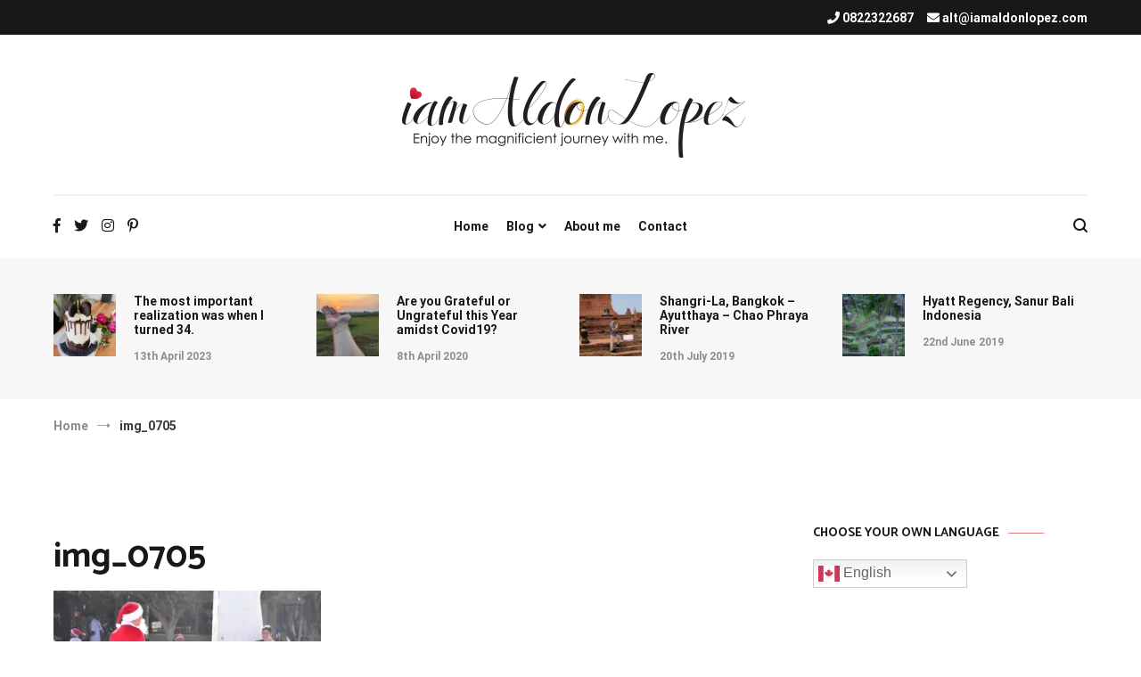

--- FILE ---
content_type: text/html; charset=UTF-8
request_url: https://iamaldonlopez.com/img_0705/
body_size: 28644
content:
<!doctype html>
<html lang="en-GB">
<head>
	<meta charset="UTF-8">
	<meta name="viewport" content="width=device-width, initial-scale=1.0, user-scalable=no">
	<link rel="profile" href="http://gmpg.org/xfn/11">

	<title>img_0705 &#8211; iamAldonLopez</title>
    <style>
        #wpadminbar #wp-admin-bar-vtrts_free_top_button .ab-icon:before {
            content: "\f185";
            color: #1DAE22;
            top: 3px;
        }
    </style>
    <meta name='robots' content='max-image-preview:large' />
<!-- Jetpack Site Verification Tags -->
<meta name="google-site-verification" content="TCJ9kMD57jm8A7d6Zv2IpdnKs5YfWZ9KHzGV3Zgzk-o" />
<meta name="msvalidate.01" content="ACB598802F59F0204B2ECB1BA88B880A" />
<meta name="p:domain_verify" content="dfbbadd5548d57066e062374dc706774" />
<meta name="yandex-verification" content="59a8891c9b23ada1" />
<link rel='dns-prefetch' href='//static.addtoany.com' />
<link href='https://fonts.gstatic.com' crossorigin rel='preconnect' />
<link rel="alternate" type="application/rss+xml" title="iamAldonLopez &raquo; Feed" href="https://iamaldonlopez.com/feed/" />
<link rel="alternate" type="application/rss+xml" title="iamAldonLopez &raquo; Comments Feed" href="https://iamaldonlopez.com/comments/feed/" />
<link rel="alternate" type="application/rss+xml" title="iamAldonLopez &raquo; img_0705 Comments Feed" href="https://iamaldonlopez.com/feed/?attachment_id=381" />
<script type="text/javascript">
window._wpemojiSettings = {"baseUrl":"https:\/\/s.w.org\/images\/core\/emoji\/14.0.0\/72x72\/","ext":".png","svgUrl":"https:\/\/s.w.org\/images\/core\/emoji\/14.0.0\/svg\/","svgExt":".svg","source":{"concatemoji":"https:\/\/iamaldonlopez.com\/wp-includes\/js\/wp-emoji-release.min.js?ver=6.2.8"}};
/*! This file is auto-generated */
!function(e,a,t){var n,r,o,i=a.createElement("canvas"),p=i.getContext&&i.getContext("2d");function s(e,t){p.clearRect(0,0,i.width,i.height),p.fillText(e,0,0);e=i.toDataURL();return p.clearRect(0,0,i.width,i.height),p.fillText(t,0,0),e===i.toDataURL()}function c(e){var t=a.createElement("script");t.src=e,t.defer=t.type="text/javascript",a.getElementsByTagName("head")[0].appendChild(t)}for(o=Array("flag","emoji"),t.supports={everything:!0,everythingExceptFlag:!0},r=0;r<o.length;r++)t.supports[o[r]]=function(e){if(p&&p.fillText)switch(p.textBaseline="top",p.font="600 32px Arial",e){case"flag":return s("\ud83c\udff3\ufe0f\u200d\u26a7\ufe0f","\ud83c\udff3\ufe0f\u200b\u26a7\ufe0f")?!1:!s("\ud83c\uddfa\ud83c\uddf3","\ud83c\uddfa\u200b\ud83c\uddf3")&&!s("\ud83c\udff4\udb40\udc67\udb40\udc62\udb40\udc65\udb40\udc6e\udb40\udc67\udb40\udc7f","\ud83c\udff4\u200b\udb40\udc67\u200b\udb40\udc62\u200b\udb40\udc65\u200b\udb40\udc6e\u200b\udb40\udc67\u200b\udb40\udc7f");case"emoji":return!s("\ud83e\udef1\ud83c\udffb\u200d\ud83e\udef2\ud83c\udfff","\ud83e\udef1\ud83c\udffb\u200b\ud83e\udef2\ud83c\udfff")}return!1}(o[r]),t.supports.everything=t.supports.everything&&t.supports[o[r]],"flag"!==o[r]&&(t.supports.everythingExceptFlag=t.supports.everythingExceptFlag&&t.supports[o[r]]);t.supports.everythingExceptFlag=t.supports.everythingExceptFlag&&!t.supports.flag,t.DOMReady=!1,t.readyCallback=function(){t.DOMReady=!0},t.supports.everything||(n=function(){t.readyCallback()},a.addEventListener?(a.addEventListener("DOMContentLoaded",n,!1),e.addEventListener("load",n,!1)):(e.attachEvent("onload",n),a.attachEvent("onreadystatechange",function(){"complete"===a.readyState&&t.readyCallback()})),(e=t.source||{}).concatemoji?c(e.concatemoji):e.wpemoji&&e.twemoji&&(c(e.twemoji),c(e.wpemoji)))}(window,document,window._wpemojiSettings);
</script>
<!-- iamaldonlopez.com is managing ads with Advanced Ads – https://wpadvancedads.com/ --><script id="iamal-ready">
			window.advanced_ads_ready=function(e,a){a=a||"complete";var d=function(e){return"interactive"===a?"loading"!==e:"complete"===e};d(document.readyState)?e():document.addEventListener("readystatechange",(function(a){d(a.target.readyState)&&e()}),{once:"interactive"===a})},window.advanced_ads_ready_queue=window.advanced_ads_ready_queue||[];		</script>
		<style type="text/css">
img.wp-smiley,
img.emoji {
	display: inline !important;
	border: none !important;
	box-shadow: none !important;
	height: 1em !important;
	width: 1em !important;
	margin: 0 0.07em !important;
	vertical-align: -0.1em !important;
	background: none !important;
	padding: 0 !important;
}
</style>
	
<link rel='stylesheet' id='wp-block-library-css' href='https://c0.wp.com/c/6.2.8/wp-includes/css/dist/block-library/style.min.css' type='text/css' media='all' />
<style id='wp-block-library-inline-css' type='text/css'>
.has-text-align-justify{text-align:justify;}
</style>
<style id='wp-block-library-theme-inline-css' type='text/css'>
.wp-block-audio figcaption{color:#555;font-size:13px;text-align:center}.is-dark-theme .wp-block-audio figcaption{color:hsla(0,0%,100%,.65)}.wp-block-audio{margin:0 0 1em}.wp-block-code{border:1px solid #ccc;border-radius:4px;font-family:Menlo,Consolas,monaco,monospace;padding:.8em 1em}.wp-block-embed figcaption{color:#555;font-size:13px;text-align:center}.is-dark-theme .wp-block-embed figcaption{color:hsla(0,0%,100%,.65)}.wp-block-embed{margin:0 0 1em}.blocks-gallery-caption{color:#555;font-size:13px;text-align:center}.is-dark-theme .blocks-gallery-caption{color:hsla(0,0%,100%,.65)}.wp-block-image figcaption{color:#555;font-size:13px;text-align:center}.is-dark-theme .wp-block-image figcaption{color:hsla(0,0%,100%,.65)}.wp-block-image{margin:0 0 1em}.wp-block-pullquote{border-bottom:4px solid;border-top:4px solid;color:currentColor;margin-bottom:1.75em}.wp-block-pullquote cite,.wp-block-pullquote footer,.wp-block-pullquote__citation{color:currentColor;font-size:.8125em;font-style:normal;text-transform:uppercase}.wp-block-quote{border-left:.25em solid;margin:0 0 1.75em;padding-left:1em}.wp-block-quote cite,.wp-block-quote footer{color:currentColor;font-size:.8125em;font-style:normal;position:relative}.wp-block-quote.has-text-align-right{border-left:none;border-right:.25em solid;padding-left:0;padding-right:1em}.wp-block-quote.has-text-align-center{border:none;padding-left:0}.wp-block-quote.is-large,.wp-block-quote.is-style-large,.wp-block-quote.is-style-plain{border:none}.wp-block-search .wp-block-search__label{font-weight:700}.wp-block-search__button{border:1px solid #ccc;padding:.375em .625em}:where(.wp-block-group.has-background){padding:1.25em 2.375em}.wp-block-separator.has-css-opacity{opacity:.4}.wp-block-separator{border:none;border-bottom:2px solid;margin-left:auto;margin-right:auto}.wp-block-separator.has-alpha-channel-opacity{opacity:1}.wp-block-separator:not(.is-style-wide):not(.is-style-dots){width:100px}.wp-block-separator.has-background:not(.is-style-dots){border-bottom:none;height:1px}.wp-block-separator.has-background:not(.is-style-wide):not(.is-style-dots){height:2px}.wp-block-table{margin:0 0 1em}.wp-block-table td,.wp-block-table th{word-break:normal}.wp-block-table figcaption{color:#555;font-size:13px;text-align:center}.is-dark-theme .wp-block-table figcaption{color:hsla(0,0%,100%,.65)}.wp-block-video figcaption{color:#555;font-size:13px;text-align:center}.is-dark-theme .wp-block-video figcaption{color:hsla(0,0%,100%,.65)}.wp-block-video{margin:0 0 1em}.wp-block-template-part.has-background{margin-bottom:0;margin-top:0;padding:1.25em 2.375em}
</style>
<link rel='stylesheet' id='quads-style-css-css' href='https://iamaldonlopez.com/wp-content/plugins/quick-adsense-reloaded/includes/gutenberg/dist/blocks.style.build.css?ver=2.0.72.1' type='text/css' media='all' />
<link rel='stylesheet' id='classic-theme-styles-css' href='https://c0.wp.com/c/6.2.8/wp-includes/css/classic-themes.min.css' type='text/css' media='all' />
<style id='global-styles-inline-css' type='text/css'>
body{--wp--preset--color--black: #000000;--wp--preset--color--cyan-bluish-gray: #abb8c3;--wp--preset--color--white: #ffffff;--wp--preset--color--pale-pink: #f78da7;--wp--preset--color--vivid-red: #cf2e2e;--wp--preset--color--luminous-vivid-orange: #ff6900;--wp--preset--color--luminous-vivid-amber: #fcb900;--wp--preset--color--light-green-cyan: #7bdcb5;--wp--preset--color--vivid-green-cyan: #00d084;--wp--preset--color--pale-cyan-blue: #8ed1fc;--wp--preset--color--vivid-cyan-blue: #0693e3;--wp--preset--color--vivid-purple: #9b51e0;--wp--preset--gradient--vivid-cyan-blue-to-vivid-purple: linear-gradient(135deg,rgba(6,147,227,1) 0%,rgb(155,81,224) 100%);--wp--preset--gradient--light-green-cyan-to-vivid-green-cyan: linear-gradient(135deg,rgb(122,220,180) 0%,rgb(0,208,130) 100%);--wp--preset--gradient--luminous-vivid-amber-to-luminous-vivid-orange: linear-gradient(135deg,rgba(252,185,0,1) 0%,rgba(255,105,0,1) 100%);--wp--preset--gradient--luminous-vivid-orange-to-vivid-red: linear-gradient(135deg,rgba(255,105,0,1) 0%,rgb(207,46,46) 100%);--wp--preset--gradient--very-light-gray-to-cyan-bluish-gray: linear-gradient(135deg,rgb(238,238,238) 0%,rgb(169,184,195) 100%);--wp--preset--gradient--cool-to-warm-spectrum: linear-gradient(135deg,rgb(74,234,220) 0%,rgb(151,120,209) 20%,rgb(207,42,186) 40%,rgb(238,44,130) 60%,rgb(251,105,98) 80%,rgb(254,248,76) 100%);--wp--preset--gradient--blush-light-purple: linear-gradient(135deg,rgb(255,206,236) 0%,rgb(152,150,240) 100%);--wp--preset--gradient--blush-bordeaux: linear-gradient(135deg,rgb(254,205,165) 0%,rgb(254,45,45) 50%,rgb(107,0,62) 100%);--wp--preset--gradient--luminous-dusk: linear-gradient(135deg,rgb(255,203,112) 0%,rgb(199,81,192) 50%,rgb(65,88,208) 100%);--wp--preset--gradient--pale-ocean: linear-gradient(135deg,rgb(255,245,203) 0%,rgb(182,227,212) 50%,rgb(51,167,181) 100%);--wp--preset--gradient--electric-grass: linear-gradient(135deg,rgb(202,248,128) 0%,rgb(113,206,126) 100%);--wp--preset--gradient--midnight: linear-gradient(135deg,rgb(2,3,129) 0%,rgb(40,116,252) 100%);--wp--preset--duotone--dark-grayscale: url('#wp-duotone-dark-grayscale');--wp--preset--duotone--grayscale: url('#wp-duotone-grayscale');--wp--preset--duotone--purple-yellow: url('#wp-duotone-purple-yellow');--wp--preset--duotone--blue-red: url('#wp-duotone-blue-red');--wp--preset--duotone--midnight: url('#wp-duotone-midnight');--wp--preset--duotone--magenta-yellow: url('#wp-duotone-magenta-yellow');--wp--preset--duotone--purple-green: url('#wp-duotone-purple-green');--wp--preset--duotone--blue-orange: url('#wp-duotone-blue-orange');--wp--preset--font-size--small: 13px;--wp--preset--font-size--medium: 20px;--wp--preset--font-size--large: 36px;--wp--preset--font-size--x-large: 42px;--wp--preset--spacing--20: 0.44rem;--wp--preset--spacing--30: 0.67rem;--wp--preset--spacing--40: 1rem;--wp--preset--spacing--50: 1.5rem;--wp--preset--spacing--60: 2.25rem;--wp--preset--spacing--70: 3.38rem;--wp--preset--spacing--80: 5.06rem;--wp--preset--shadow--natural: 6px 6px 9px rgba(0, 0, 0, 0.2);--wp--preset--shadow--deep: 12px 12px 50px rgba(0, 0, 0, 0.4);--wp--preset--shadow--sharp: 6px 6px 0px rgba(0, 0, 0, 0.2);--wp--preset--shadow--outlined: 6px 6px 0px -3px rgba(255, 255, 255, 1), 6px 6px rgba(0, 0, 0, 1);--wp--preset--shadow--crisp: 6px 6px 0px rgba(0, 0, 0, 1);}:where(.is-layout-flex){gap: 0.5em;}body .is-layout-flow > .alignleft{float: left;margin-inline-start: 0;margin-inline-end: 2em;}body .is-layout-flow > .alignright{float: right;margin-inline-start: 2em;margin-inline-end: 0;}body .is-layout-flow > .aligncenter{margin-left: auto !important;margin-right: auto !important;}body .is-layout-constrained > .alignleft{float: left;margin-inline-start: 0;margin-inline-end: 2em;}body .is-layout-constrained > .alignright{float: right;margin-inline-start: 2em;margin-inline-end: 0;}body .is-layout-constrained > .aligncenter{margin-left: auto !important;margin-right: auto !important;}body .is-layout-constrained > :where(:not(.alignleft):not(.alignright):not(.alignfull)){max-width: var(--wp--style--global--content-size);margin-left: auto !important;margin-right: auto !important;}body .is-layout-constrained > .alignwide{max-width: var(--wp--style--global--wide-size);}body .is-layout-flex{display: flex;}body .is-layout-flex{flex-wrap: wrap;align-items: center;}body .is-layout-flex > *{margin: 0;}:where(.wp-block-columns.is-layout-flex){gap: 2em;}.has-black-color{color: var(--wp--preset--color--black) !important;}.has-cyan-bluish-gray-color{color: var(--wp--preset--color--cyan-bluish-gray) !important;}.has-white-color{color: var(--wp--preset--color--white) !important;}.has-pale-pink-color{color: var(--wp--preset--color--pale-pink) !important;}.has-vivid-red-color{color: var(--wp--preset--color--vivid-red) !important;}.has-luminous-vivid-orange-color{color: var(--wp--preset--color--luminous-vivid-orange) !important;}.has-luminous-vivid-amber-color{color: var(--wp--preset--color--luminous-vivid-amber) !important;}.has-light-green-cyan-color{color: var(--wp--preset--color--light-green-cyan) !important;}.has-vivid-green-cyan-color{color: var(--wp--preset--color--vivid-green-cyan) !important;}.has-pale-cyan-blue-color{color: var(--wp--preset--color--pale-cyan-blue) !important;}.has-vivid-cyan-blue-color{color: var(--wp--preset--color--vivid-cyan-blue) !important;}.has-vivid-purple-color{color: var(--wp--preset--color--vivid-purple) !important;}.has-black-background-color{background-color: var(--wp--preset--color--black) !important;}.has-cyan-bluish-gray-background-color{background-color: var(--wp--preset--color--cyan-bluish-gray) !important;}.has-white-background-color{background-color: var(--wp--preset--color--white) !important;}.has-pale-pink-background-color{background-color: var(--wp--preset--color--pale-pink) !important;}.has-vivid-red-background-color{background-color: var(--wp--preset--color--vivid-red) !important;}.has-luminous-vivid-orange-background-color{background-color: var(--wp--preset--color--luminous-vivid-orange) !important;}.has-luminous-vivid-amber-background-color{background-color: var(--wp--preset--color--luminous-vivid-amber) !important;}.has-light-green-cyan-background-color{background-color: var(--wp--preset--color--light-green-cyan) !important;}.has-vivid-green-cyan-background-color{background-color: var(--wp--preset--color--vivid-green-cyan) !important;}.has-pale-cyan-blue-background-color{background-color: var(--wp--preset--color--pale-cyan-blue) !important;}.has-vivid-cyan-blue-background-color{background-color: var(--wp--preset--color--vivid-cyan-blue) !important;}.has-vivid-purple-background-color{background-color: var(--wp--preset--color--vivid-purple) !important;}.has-black-border-color{border-color: var(--wp--preset--color--black) !important;}.has-cyan-bluish-gray-border-color{border-color: var(--wp--preset--color--cyan-bluish-gray) !important;}.has-white-border-color{border-color: var(--wp--preset--color--white) !important;}.has-pale-pink-border-color{border-color: var(--wp--preset--color--pale-pink) !important;}.has-vivid-red-border-color{border-color: var(--wp--preset--color--vivid-red) !important;}.has-luminous-vivid-orange-border-color{border-color: var(--wp--preset--color--luminous-vivid-orange) !important;}.has-luminous-vivid-amber-border-color{border-color: var(--wp--preset--color--luminous-vivid-amber) !important;}.has-light-green-cyan-border-color{border-color: var(--wp--preset--color--light-green-cyan) !important;}.has-vivid-green-cyan-border-color{border-color: var(--wp--preset--color--vivid-green-cyan) !important;}.has-pale-cyan-blue-border-color{border-color: var(--wp--preset--color--pale-cyan-blue) !important;}.has-vivid-cyan-blue-border-color{border-color: var(--wp--preset--color--vivid-cyan-blue) !important;}.has-vivid-purple-border-color{border-color: var(--wp--preset--color--vivid-purple) !important;}.has-vivid-cyan-blue-to-vivid-purple-gradient-background{background: var(--wp--preset--gradient--vivid-cyan-blue-to-vivid-purple) !important;}.has-light-green-cyan-to-vivid-green-cyan-gradient-background{background: var(--wp--preset--gradient--light-green-cyan-to-vivid-green-cyan) !important;}.has-luminous-vivid-amber-to-luminous-vivid-orange-gradient-background{background: var(--wp--preset--gradient--luminous-vivid-amber-to-luminous-vivid-orange) !important;}.has-luminous-vivid-orange-to-vivid-red-gradient-background{background: var(--wp--preset--gradient--luminous-vivid-orange-to-vivid-red) !important;}.has-very-light-gray-to-cyan-bluish-gray-gradient-background{background: var(--wp--preset--gradient--very-light-gray-to-cyan-bluish-gray) !important;}.has-cool-to-warm-spectrum-gradient-background{background: var(--wp--preset--gradient--cool-to-warm-spectrum) !important;}.has-blush-light-purple-gradient-background{background: var(--wp--preset--gradient--blush-light-purple) !important;}.has-blush-bordeaux-gradient-background{background: var(--wp--preset--gradient--blush-bordeaux) !important;}.has-luminous-dusk-gradient-background{background: var(--wp--preset--gradient--luminous-dusk) !important;}.has-pale-ocean-gradient-background{background: var(--wp--preset--gradient--pale-ocean) !important;}.has-electric-grass-gradient-background{background: var(--wp--preset--gradient--electric-grass) !important;}.has-midnight-gradient-background{background: var(--wp--preset--gradient--midnight) !important;}.has-small-font-size{font-size: var(--wp--preset--font-size--small) !important;}.has-medium-font-size{font-size: var(--wp--preset--font-size--medium) !important;}.has-large-font-size{font-size: var(--wp--preset--font-size--large) !important;}.has-x-large-font-size{font-size: var(--wp--preset--font-size--x-large) !important;}
.wp-block-navigation a:where(:not(.wp-element-button)){color: inherit;}
:where(.wp-block-columns.is-layout-flex){gap: 2em;}
.wp-block-pullquote{font-size: 1.5em;line-height: 1.6;}
</style>
<link rel='stylesheet' id='lightbox-css' href='https://iamaldonlopez.com/wp-content/plugins/accesspress-instagram-feed/css/lightbox.css?ver=4.0.2' type='text/css' media='all' />
<link rel='stylesheet' id='owl-theme-css' href='https://iamaldonlopez.com/wp-content/plugins/accesspress-instagram-feed/css/owl.theme.css?ver=4.0.2' type='text/css' media='all' />
<link rel='stylesheet' id='owl-carousel-css' href='https://iamaldonlopez.com/wp-content/plugins/accesspress-instagram-feed/css/owl.carousel.css?ver=4.0.2' type='text/css' media='all' />
<link rel='stylesheet' id='apif-frontend-css-css' href='https://iamaldonlopez.com/wp-content/plugins/accesspress-instagram-feed/css/frontend.css?ver=4.0.2' type='text/css' media='all' />
<link rel='stylesheet' id='apif-font-awesome-css' href='https://iamaldonlopez.com/wp-content/plugins/accesspress-instagram-feed/css/font-awesome.min.css?ver=4.0.2' type='text/css' media='all' />
<link rel='stylesheet' id='apif-gridrotator-css' href='https://iamaldonlopez.com/wp-content/plugins/accesspress-instagram-feed/css/gridrotator.css?ver=4.0.2' type='text/css' media='all' />
<link rel='stylesheet' id='ctf_styles-css' href='https://iamaldonlopez.com/wp-content/plugins/custom-twitter-feeds/css/ctf-styles.min.css?ver=2.1.1' type='text/css' media='all' />
<link rel='stylesheet' id='wp_html5video_css-css' href='https://iamaldonlopez.com/wp-content/plugins/html5-videogallery-plus-player/assets/css/video-js.css?ver=2.6.5' type='text/css' media='all' />
<link rel='stylesheet' id='wp_html5video_colcss-css' href='https://iamaldonlopez.com/wp-content/plugins/html5-videogallery-plus-player/assets/css/video-style.css?ver=2.6.5' type='text/css' media='all' />
<link rel='stylesheet' id='wpos-magnific-popup-style-css' href='https://iamaldonlopez.com/wp-content/plugins/html5-videogallery-plus-player/assets/css/magnific-popup.css?ver=2.6.5' type='text/css' media='all' />
<link rel='stylesheet' id='likebtn_style-css' href='https://iamaldonlopez.com/wp-content/plugins/likebtn-like-button/public/css/style.css?ver=6.2.8' type='text/css' media='all' />
<link rel='stylesheet' id='cenote-style-css' href='https://iamaldonlopez.com/wp-content/themes/cenote/style.css?ver=6.2.8' type='text/css' media='all' />
<style id='cenote-style-inline-css' type='text/css'>
.cenote-header-media {
			background-image: url( "https://iamaldonlopez.com/wp-content/uploads/2019/05/cropped-img_0934.jpg" );
		}
</style>
<link rel='stylesheet' id='themegrill-icons-css' href='https://iamaldonlopez.com/wp-content/themes/cenote/assets/css/themegrill-icons.min.css?ver=1.0' type='text/css' media='all' />
<link rel='stylesheet' id='fontawesome-css' href='https://iamaldonlopez.com/wp-content/themes/cenote/assets/css/all.min.css?ver=6.2.8' type='text/css' media='all' />
<link rel='stylesheet' id='swiper-css' href='https://iamaldonlopez.com/wp-content/themes/cenote/assets/css/swiper.min.css?ver=6.2.8' type='text/css' media='all' />
<link rel='stylesheet' id='addtoany-css' href='https://iamaldonlopez.com/wp-content/plugins/add-to-any/addtoany.min.css?ver=1.16' type='text/css' media='all' />
<link rel='stylesheet' id='__EPYT__style-css' href='https://iamaldonlopez.com/wp-content/plugins/youtube-embed-plus/styles/ytprefs.min.css?ver=14.1.6.2' type='text/css' media='all' />
<style id='__EPYT__style-inline-css' type='text/css'>

                .epyt-gallery-thumb {
                        width: 33.333%;
                }
                
</style>
<link rel='stylesheet' id='jetpack_css-css' href='https://c0.wp.com/p/jetpack/8.3.3/css/jetpack.css' type='text/css' media='all' />
<script type='text/javascript' id='ahc_front_js-js-extra'>
/* <![CDATA[ */
var ahc_ajax_front = {"ajax_url":"https:\/\/iamaldonlopez.com\/wp-admin\/admin-ajax.php","page_id":"381","page_title":"img_0705","post_type":"attachment","nonce":"36ee132366"};
/* ]]> */
</script>
<script type='text/javascript' src='https://iamaldonlopez.com/wp-content/plugins/visitors-traffic-real-time-statistics/js/front.js?ver=6.2.8' id='ahc_front_js-js'></script>
<script type='text/javascript' src='https://c0.wp.com/c/6.2.8/wp-includes/js/jquery/jquery.min.js' id='jquery-core-js'></script>
<script type='text/javascript' src='https://c0.wp.com/c/6.2.8/wp-includes/js/jquery/jquery-migrate.min.js' id='jquery-migrate-js'></script>
<script type='text/javascript' src='https://iamaldonlopez.com/wp-content/plugins/accesspress-instagram-feed/js/owl.carousel.js?ver=6.2.8' id='owl-carousel-js-js'></script>
<script type='text/javascript' id='addtoany-core-js-before'>
window.a2a_config=window.a2a_config||{};a2a_config.callbacks=[];a2a_config.overlays=[];a2a_config.templates={};a2a_localize = {
	Share: "Share",
	Save: "Save",
	Subscribe: "Subscribe",
	Email: "Email",
	Bookmark: "Bookmark",
	ShowAll: "Show All",
	ShowLess: "Show less",
	FindServices: "Find service(s)",
	FindAnyServiceToAddTo: "Instantly find any service to add to",
	PoweredBy: "Powered by",
	ShareViaEmail: "Share via email",
	SubscribeViaEmail: "Subscribe via email",
	BookmarkInYourBrowser: "Bookmark in your browser",
	BookmarkInstructions: "Press Ctrl+D or \u2318+D to bookmark this page",
	AddToYourFavorites: "Add to your favourites",
	SendFromWebOrProgram: "Send from any email address or email program",
	EmailProgram: "Email program",
	More: "More&#8230;",
	ThanksForSharing: "Thanks for sharing!",
	ThanksForFollowing: "Thanks for following!"
};
</script>
<script type='text/javascript' async src='https://static.addtoany.com/menu/page.js' id='addtoany-core-js'></script>
<script type='text/javascript' async src='https://iamaldonlopez.com/wp-content/plugins/add-to-any/addtoany.min.js?ver=1.1' id='addtoany-jquery-js'></script>
<script type='text/javascript' id='likebtn_frontend-js-extra'>
/* <![CDATA[ */
var likebtn_eh_data = {"ajaxurl":"https:\/\/iamaldonlopez.com\/wp-admin\/admin-ajax.php","security":"776218b5c9"};
/* ]]> */
</script>
<script type='text/javascript' src='https://iamaldonlopez.com/wp-content/plugins/likebtn-like-button/public/js/frontend.js?ver=6.2.8' id='likebtn_frontend-js'></script>
<script type='text/javascript' src='https://c0.wp.com/p/jetpack/8.3.3/_inc/build/postmessage.min.js' id='postmessage-js'></script>
<script type='text/javascript' src='https://c0.wp.com/p/jetpack/8.3.3/_inc/build/jquery.jetpack-resize.min.js' id='jetpack_resize-js'></script>
<script type='text/javascript' id='__ytprefs__-js-extra'>
/* <![CDATA[ */
var _EPYT_ = {"ajaxurl":"https:\/\/iamaldonlopez.com\/wp-admin\/admin-ajax.php","security":"30661e1d30","gallery_scrolloffset":"20","eppathtoscripts":"https:\/\/iamaldonlopez.com\/wp-content\/plugins\/youtube-embed-plus\/scripts\/","eppath":"https:\/\/iamaldonlopez.com\/wp-content\/plugins\/youtube-embed-plus\/","epresponsiveselector":"[\"iframe.__youtube_prefs_widget__\"]","epdovol":"1","version":"14.1.6.2","evselector":"iframe.__youtube_prefs__[src], iframe[src*=\"youtube.com\/embed\/\"], iframe[src*=\"youtube-nocookie.com\/embed\/\"]","ajax_compat":"","maxres_facade":"eager","ytapi_load":"light","pause_others":"","stopMobileBuffer":"1","facade_mode":"","not_live_on_channel":"","vi_active":"","vi_js_posttypes":[]};
/* ]]> */
</script>
<script type='text/javascript' src='https://iamaldonlopez.com/wp-content/plugins/youtube-embed-plus/scripts/ytprefs.min.js?ver=14.1.6.2' id='__ytprefs__-js'></script>
<link rel="https://api.w.org/" href="https://iamaldonlopez.com/wp-json/" /><link rel="alternate" type="application/json" href="https://iamaldonlopez.com/wp-json/wp/v2/media/381" /><link rel="EditURI" type="application/rsd+xml" title="RSD" href="https://iamaldonlopez.com/xmlrpc.php?rsd" />
<link rel="wlwmanifest" type="application/wlwmanifest+xml" href="https://iamaldonlopez.com/wp-includes/wlwmanifest.xml" />
<meta name="generator" content="WordPress 6.2.8" />
<link rel='shortlink' href='https://iamaldonlopez.com/?p=381' />
<link rel="alternate" type="application/json+oembed" href="https://iamaldonlopez.com/wp-json/oembed/1.0/embed?url=https%3A%2F%2Fiamaldonlopez.com%2Fimg_0705%2F" />
<link rel="alternate" type="text/xml+oembed" href="https://iamaldonlopez.com/wp-json/oembed/1.0/embed?url=https%3A%2F%2Fiamaldonlopez.com%2Fimg_0705%2F&#038;format=xml" />
            <!-- auto ad code generated with Easy Google AdSense plugin v1.0.7 -->
            <script async src="https://pagead2.googlesyndication.com/pagead/js/adsbygoogle.js?client=ca-pub-3300620726989640" crossorigin="anonymous"></script>      
            <!-- / Easy Google AdSense plugin --><script src="//pagead2.googlesyndication.com/pagead/js/adsbygoogle.js"></script><script type='text/javascript'>document.cookie = 'quads_browser_width='+screen.width;</script>
<link rel='dns-prefetch' href='//c0.wp.com'/>
<link rel='dns-prefetch' href='//i0.wp.com'/>
<link rel='dns-prefetch' href='//i1.wp.com'/>
<link rel='dns-prefetch' href='//i2.wp.com'/>
<link rel='dns-prefetch' href='//widgets.wp.com'/>
<link rel='dns-prefetch' href='//s0.wp.com'/>
<link rel='dns-prefetch' href='//0.gravatar.com'/>
<link rel='dns-prefetch' href='//1.gravatar.com'/>
<link rel='dns-prefetch' href='//2.gravatar.com'/>
<link rel='dns-prefetch' href='//jetpack.wordpress.com'/>
<link rel='dns-prefetch' href='//s1.wp.com'/>
<link rel='dns-prefetch' href='//s2.wp.com'/>
<link rel='dns-prefetch' href='//public-api.wordpress.com'/>
<style type='text/css'>img#wpstats{display:none}</style><style type="text/css">.recentcomments a{display:inline !important;padding:0 !important;margin:0 !important;}</style>		<style type="text/css">
					.site-branding {
				margin-bottom: 0;
			}
			.site-title,
			.site-description {
				position: absolute;
				clip: rect(1px, 1px, 1px, 1px);
			}
				</style>
					<style type="text/css">
				/* If html does not have either class, do not show lazy loaded images. */
				html:not( .jetpack-lazy-images-js-enabled ):not( .js ) .jetpack-lazy-image {
					display: none;
				}
			</style>
			<script>
				document.documentElement.classList.add(
					'jetpack-lazy-images-js-enabled'
				);
			</script>
		
<!-- Jetpack Open Graph Tags -->
<meta property="og:type" content="article" />
<meta property="og:title" content="img_0705" />
<meta property="og:url" content="https://iamaldonlopez.com/img_0705/" />
<meta property="og:description" content="Visit the post for more." />
<meta property="article:published_time" content="2018-12-27T12:21:20+00:00" />
<meta property="article:modified_time" content="2018-12-27T12:21:20+00:00" />
<meta property="og:site_name" content="iamAldonLopez" />
<meta property="og:image" content="https://iamaldonlopez.com/wp-content/uploads/2018/12/img_0705.jpg" />
<meta property="og:locale" content="en_GB" />
<meta name="twitter:site" content="@iamAldonLopez" />
<meta name="twitter:text:title" content="img_0705" />
<meta name="twitter:image" content="https://i0.wp.com/iamaldonlopez.com/wp-content/uploads/2018/12/img_0705.jpg?fit=750%2C484&#038;ssl=1&#038;w=640" />
<meta name="twitter:card" content="summary_large_image" />
<meta name="twitter:description" content="Visit the post for more." />

<!-- End Jetpack Open Graph Tags -->
<script  async src="https://pagead2.googlesyndication.com/pagead/js/adsbygoogle.js?client=ca-pub-3300620726989640" crossorigin="anonymous"></script><link rel="icon" href="https://iamaldonlopez.com/wp-content/uploads/2019/06/favicon.ico" sizes="32x32" />
<link rel="icon" href="https://iamaldonlopez.com/wp-content/uploads/2019/06/favicon.ico" sizes="192x192" />
<link rel="apple-touch-icon" href="https://iamaldonlopez.com/wp-content/uploads/2019/06/favicon.ico" />
<meta name="msapplication-TileImage" content="https://iamaldonlopez.com/wp-content/uploads/2019/06/favicon.ico" />
		<style type="text/css" id="wp-custom-css">
			.cenote-header-media .tg-container {
    min-height: 620px;
}
.cenote-header-media .tg-container {
    background-position: bottom;
}

.cenote-header-media.cenote-header-media--center .cenote-header-media-info, .cenote-header-media.cenote-header-media--fullscreen .cenote-header-media-info {
    text-align: left;
    margin-left: 50px;
    background-color: rgba(248, 249, 250, 0.85);
}

.cenote-header-media .cenote-header-media-info {
    background-color: #f8f9fa;
    z-index: 9;
    width: 420px;
}
.cenote-header-media .tg-container {
    justify-content: flex-start;
}
.cenote-header-media .cenote-header-media__text {
    margin-bottom: 20px;
}
.cenote-header-media.cenote-header-media--center .cenote-header-media__title, .cenote-header-media.cenote-header-media--fullscreen .cenote-header-media__title {
    margin-bottom: 0px;
}
.tg-footer-top {background: #f2f2f2;}		</style>
		<style id="kirki-inline-styles">.cenote-breadcrumb li a:hover,.cenote-header-media.cenote-header-media--right .cenote-header-media__button:hover,.cenote-header-sticky .cenote-reading-bar .cenote-reading-bar__share .cenote-reading-share-item a:hover,.cenote-header-sticky .main-navigation li ul li > a:hover,.cenote-header-sticky .main-navigation li ul li.focus > a,.comments-area .comment-list .comment-meta .comment-metadata a:hover,.entry-content .page-links a:hover,.entry-content a,.entry-content table a:hover,.entry-footer .tags-links a:hover,.entry-meta a,.main-navigation.tg-site-menu--offcanvas li.current-menu-ancestor > a,.main-navigation.tg-site-menu--offcanvas li.current-menu-item > a,.main-navigation.tg-site-menu--offcanvas li.current_page_ancestor > a,.main-navigation.tg-site-menu--offcanvas li.current_page_item > a,.main-navigation.tg-site-menu--offcanvas li:hover > a,.pagination .page-numbers:hover,.post-template-cover .entry-thumbnail--template .entry-info .entry-meta a:hover,.single .hentry .entry-meta a:hover,.tg-header-top .tg-social-menu li:hover a,.tg-header-top ul:not(.tg-social-menu) li a:hover,.tg-site-footer.tg-site-footer--default .tg-footer-bottom .site-info a:hover,.tg-site-footer.tg-site-footer--default .tg-footer-widget-area .widget .tagcloud a:hover,.tg-site-footer.tg-site-footer--default .tg-footer-widget-area .widget ul li a:hover,.tg-site-footer.tg-site-footer--light-dark .tg-footer-bottom .site-info a:hover,.tg-site-footer.tg-site-footer--light-dark-center .tg-footer-bottom .site-info a:hover,.tg-site-menu--default li.focus > a,.tg-slider.tg-post-slider .tg-container .cat-links a:hover,.tg-slider.tg-post-slider .tg-container .entry-title a:hover,.tg-slider.tg-post-slider .tg-container .posted-on a:hover,.tg-top-cat .cat-links a,.widget_tag_cloud .tagcloud a:hover,a:active,a:focus,a:hover{color:#de7b85;}.button:hover,.entry-footer .cat-links a,.entry-meta .posted-on:before,.main-navigation.tg-site-menu--offcanvas li.current-menu-ancestor > a:before,.main-navigation.tg-site-menu--offcanvas li.current-menu-item > a:before,.main-navigation.tg-site-menu--offcanvas li.current_page_ancestor > a:before,.main-navigation.tg-site-menu--offcanvas li.current_page_item > a:before,.main-navigation.tg-site-menu--offcanvas li:hover > a:before,.post-format-media--gallery .swiper-button-next,.post-format-media--gallery .swiper-button-prev,.post-template-cover .entry-thumbnail--template .entry-info .tg-top-cat .cat-links a:hover,.tg-readmore-link:hover:before,.tg-slider .swiper-button-next,.tg-slider .swiper-button-prev,.widget .widget-title:after,button:hover,input[type="button"]:hover,input[type="reset"]:hover,input[type="submit"]:hover{background-color:#de7b85;}.entry-footer .tags-links a:hover,.tg-site-footer.tg-site-footer--default .tg-footer-widget-area .widget .tagcloud a:hover,.widget_tag_cloud .tagcloud a:hover{border-color:#de7b85;}body{font-family:Roboto;font-weight:400;}h1, h2, h3, h4, h5, h6{font-family:Catamaran;font-weight:700;}/* cyrillic-ext */
@font-face {
  font-family: 'Roboto';
  font-style: normal;
  font-weight: 400;
  font-stretch: normal;
  font-display: swap;
  src: url(https://iamaldonlopez.com/wp-content/fonts/roboto/font) format('woff');
  unicode-range: U+0460-052F, U+1C80-1C8A, U+20B4, U+2DE0-2DFF, U+A640-A69F, U+FE2E-FE2F;
}
/* cyrillic */
@font-face {
  font-family: 'Roboto';
  font-style: normal;
  font-weight: 400;
  font-stretch: normal;
  font-display: swap;
  src: url(https://iamaldonlopez.com/wp-content/fonts/roboto/font) format('woff');
  unicode-range: U+0301, U+0400-045F, U+0490-0491, U+04B0-04B1, U+2116;
}
/* greek-ext */
@font-face {
  font-family: 'Roboto';
  font-style: normal;
  font-weight: 400;
  font-stretch: normal;
  font-display: swap;
  src: url(https://iamaldonlopez.com/wp-content/fonts/roboto/font) format('woff');
  unicode-range: U+1F00-1FFF;
}
/* greek */
@font-face {
  font-family: 'Roboto';
  font-style: normal;
  font-weight: 400;
  font-stretch: normal;
  font-display: swap;
  src: url(https://iamaldonlopez.com/wp-content/fonts/roboto/font) format('woff');
  unicode-range: U+0370-0377, U+037A-037F, U+0384-038A, U+038C, U+038E-03A1, U+03A3-03FF;
}
/* math */
@font-face {
  font-family: 'Roboto';
  font-style: normal;
  font-weight: 400;
  font-stretch: normal;
  font-display: swap;
  src: url(https://iamaldonlopez.com/wp-content/fonts/roboto/font) format('woff');
  unicode-range: U+0302-0303, U+0305, U+0307-0308, U+0310, U+0312, U+0315, U+031A, U+0326-0327, U+032C, U+032F-0330, U+0332-0333, U+0338, U+033A, U+0346, U+034D, U+0391-03A1, U+03A3-03A9, U+03B1-03C9, U+03D1, U+03D5-03D6, U+03F0-03F1, U+03F4-03F5, U+2016-2017, U+2034-2038, U+203C, U+2040, U+2043, U+2047, U+2050, U+2057, U+205F, U+2070-2071, U+2074-208E, U+2090-209C, U+20D0-20DC, U+20E1, U+20E5-20EF, U+2100-2112, U+2114-2115, U+2117-2121, U+2123-214F, U+2190, U+2192, U+2194-21AE, U+21B0-21E5, U+21F1-21F2, U+21F4-2211, U+2213-2214, U+2216-22FF, U+2308-230B, U+2310, U+2319, U+231C-2321, U+2336-237A, U+237C, U+2395, U+239B-23B7, U+23D0, U+23DC-23E1, U+2474-2475, U+25AF, U+25B3, U+25B7, U+25BD, U+25C1, U+25CA, U+25CC, U+25FB, U+266D-266F, U+27C0-27FF, U+2900-2AFF, U+2B0E-2B11, U+2B30-2B4C, U+2BFE, U+3030, U+FF5B, U+FF5D, U+1D400-1D7FF, U+1EE00-1EEFF;
}
/* symbols */
@font-face {
  font-family: 'Roboto';
  font-style: normal;
  font-weight: 400;
  font-stretch: normal;
  font-display: swap;
  src: url(https://iamaldonlopez.com/wp-content/fonts/roboto/font) format('woff');
  unicode-range: U+0001-000C, U+000E-001F, U+007F-009F, U+20DD-20E0, U+20E2-20E4, U+2150-218F, U+2190, U+2192, U+2194-2199, U+21AF, U+21E6-21F0, U+21F3, U+2218-2219, U+2299, U+22C4-22C6, U+2300-243F, U+2440-244A, U+2460-24FF, U+25A0-27BF, U+2800-28FF, U+2921-2922, U+2981, U+29BF, U+29EB, U+2B00-2BFF, U+4DC0-4DFF, U+FFF9-FFFB, U+10140-1018E, U+10190-1019C, U+101A0, U+101D0-101FD, U+102E0-102FB, U+10E60-10E7E, U+1D2C0-1D2D3, U+1D2E0-1D37F, U+1F000-1F0FF, U+1F100-1F1AD, U+1F1E6-1F1FF, U+1F30D-1F30F, U+1F315, U+1F31C, U+1F31E, U+1F320-1F32C, U+1F336, U+1F378, U+1F37D, U+1F382, U+1F393-1F39F, U+1F3A7-1F3A8, U+1F3AC-1F3AF, U+1F3C2, U+1F3C4-1F3C6, U+1F3CA-1F3CE, U+1F3D4-1F3E0, U+1F3ED, U+1F3F1-1F3F3, U+1F3F5-1F3F7, U+1F408, U+1F415, U+1F41F, U+1F426, U+1F43F, U+1F441-1F442, U+1F444, U+1F446-1F449, U+1F44C-1F44E, U+1F453, U+1F46A, U+1F47D, U+1F4A3, U+1F4B0, U+1F4B3, U+1F4B9, U+1F4BB, U+1F4BF, U+1F4C8-1F4CB, U+1F4D6, U+1F4DA, U+1F4DF, U+1F4E3-1F4E6, U+1F4EA-1F4ED, U+1F4F7, U+1F4F9-1F4FB, U+1F4FD-1F4FE, U+1F503, U+1F507-1F50B, U+1F50D, U+1F512-1F513, U+1F53E-1F54A, U+1F54F-1F5FA, U+1F610, U+1F650-1F67F, U+1F687, U+1F68D, U+1F691, U+1F694, U+1F698, U+1F6AD, U+1F6B2, U+1F6B9-1F6BA, U+1F6BC, U+1F6C6-1F6CF, U+1F6D3-1F6D7, U+1F6E0-1F6EA, U+1F6F0-1F6F3, U+1F6F7-1F6FC, U+1F700-1F7FF, U+1F800-1F80B, U+1F810-1F847, U+1F850-1F859, U+1F860-1F887, U+1F890-1F8AD, U+1F8B0-1F8BB, U+1F8C0-1F8C1, U+1F900-1F90B, U+1F93B, U+1F946, U+1F984, U+1F996, U+1F9E9, U+1FA00-1FA6F, U+1FA70-1FA7C, U+1FA80-1FA89, U+1FA8F-1FAC6, U+1FACE-1FADC, U+1FADF-1FAE9, U+1FAF0-1FAF8, U+1FB00-1FBFF;
}
/* vietnamese */
@font-face {
  font-family: 'Roboto';
  font-style: normal;
  font-weight: 400;
  font-stretch: normal;
  font-display: swap;
  src: url(https://iamaldonlopez.com/wp-content/fonts/roboto/font) format('woff');
  unicode-range: U+0102-0103, U+0110-0111, U+0128-0129, U+0168-0169, U+01A0-01A1, U+01AF-01B0, U+0300-0301, U+0303-0304, U+0308-0309, U+0323, U+0329, U+1EA0-1EF9, U+20AB;
}
/* latin-ext */
@font-face {
  font-family: 'Roboto';
  font-style: normal;
  font-weight: 400;
  font-stretch: normal;
  font-display: swap;
  src: url(https://iamaldonlopez.com/wp-content/fonts/roboto/font) format('woff');
  unicode-range: U+0100-02BA, U+02BD-02C5, U+02C7-02CC, U+02CE-02D7, U+02DD-02FF, U+0304, U+0308, U+0329, U+1D00-1DBF, U+1E00-1E9F, U+1EF2-1EFF, U+2020, U+20A0-20AB, U+20AD-20C0, U+2113, U+2C60-2C7F, U+A720-A7FF;
}
/* latin */
@font-face {
  font-family: 'Roboto';
  font-style: normal;
  font-weight: 400;
  font-stretch: normal;
  font-display: swap;
  src: url(https://iamaldonlopez.com/wp-content/fonts/roboto/font) format('woff');
  unicode-range: U+0000-00FF, U+0131, U+0152-0153, U+02BB-02BC, U+02C6, U+02DA, U+02DC, U+0304, U+0308, U+0329, U+2000-206F, U+20AC, U+2122, U+2191, U+2193, U+2212, U+2215, U+FEFF, U+FFFD;
}
/* cyrillic-ext */
@font-face {
  font-family: 'Roboto';
  font-style: normal;
  font-weight: 700;
  font-stretch: normal;
  font-display: swap;
  src: url(https://iamaldonlopez.com/wp-content/fonts/roboto/font) format('woff');
  unicode-range: U+0460-052F, U+1C80-1C8A, U+20B4, U+2DE0-2DFF, U+A640-A69F, U+FE2E-FE2F;
}
/* cyrillic */
@font-face {
  font-family: 'Roboto';
  font-style: normal;
  font-weight: 700;
  font-stretch: normal;
  font-display: swap;
  src: url(https://iamaldonlopez.com/wp-content/fonts/roboto/font) format('woff');
  unicode-range: U+0301, U+0400-045F, U+0490-0491, U+04B0-04B1, U+2116;
}
/* greek-ext */
@font-face {
  font-family: 'Roboto';
  font-style: normal;
  font-weight: 700;
  font-stretch: normal;
  font-display: swap;
  src: url(https://iamaldonlopez.com/wp-content/fonts/roboto/font) format('woff');
  unicode-range: U+1F00-1FFF;
}
/* greek */
@font-face {
  font-family: 'Roboto';
  font-style: normal;
  font-weight: 700;
  font-stretch: normal;
  font-display: swap;
  src: url(https://iamaldonlopez.com/wp-content/fonts/roboto/font) format('woff');
  unicode-range: U+0370-0377, U+037A-037F, U+0384-038A, U+038C, U+038E-03A1, U+03A3-03FF;
}
/* math */
@font-face {
  font-family: 'Roboto';
  font-style: normal;
  font-weight: 700;
  font-stretch: normal;
  font-display: swap;
  src: url(https://iamaldonlopez.com/wp-content/fonts/roboto/font) format('woff');
  unicode-range: U+0302-0303, U+0305, U+0307-0308, U+0310, U+0312, U+0315, U+031A, U+0326-0327, U+032C, U+032F-0330, U+0332-0333, U+0338, U+033A, U+0346, U+034D, U+0391-03A1, U+03A3-03A9, U+03B1-03C9, U+03D1, U+03D5-03D6, U+03F0-03F1, U+03F4-03F5, U+2016-2017, U+2034-2038, U+203C, U+2040, U+2043, U+2047, U+2050, U+2057, U+205F, U+2070-2071, U+2074-208E, U+2090-209C, U+20D0-20DC, U+20E1, U+20E5-20EF, U+2100-2112, U+2114-2115, U+2117-2121, U+2123-214F, U+2190, U+2192, U+2194-21AE, U+21B0-21E5, U+21F1-21F2, U+21F4-2211, U+2213-2214, U+2216-22FF, U+2308-230B, U+2310, U+2319, U+231C-2321, U+2336-237A, U+237C, U+2395, U+239B-23B7, U+23D0, U+23DC-23E1, U+2474-2475, U+25AF, U+25B3, U+25B7, U+25BD, U+25C1, U+25CA, U+25CC, U+25FB, U+266D-266F, U+27C0-27FF, U+2900-2AFF, U+2B0E-2B11, U+2B30-2B4C, U+2BFE, U+3030, U+FF5B, U+FF5D, U+1D400-1D7FF, U+1EE00-1EEFF;
}
/* symbols */
@font-face {
  font-family: 'Roboto';
  font-style: normal;
  font-weight: 700;
  font-stretch: normal;
  font-display: swap;
  src: url(https://iamaldonlopez.com/wp-content/fonts/roboto/font) format('woff');
  unicode-range: U+0001-000C, U+000E-001F, U+007F-009F, U+20DD-20E0, U+20E2-20E4, U+2150-218F, U+2190, U+2192, U+2194-2199, U+21AF, U+21E6-21F0, U+21F3, U+2218-2219, U+2299, U+22C4-22C6, U+2300-243F, U+2440-244A, U+2460-24FF, U+25A0-27BF, U+2800-28FF, U+2921-2922, U+2981, U+29BF, U+29EB, U+2B00-2BFF, U+4DC0-4DFF, U+FFF9-FFFB, U+10140-1018E, U+10190-1019C, U+101A0, U+101D0-101FD, U+102E0-102FB, U+10E60-10E7E, U+1D2C0-1D2D3, U+1D2E0-1D37F, U+1F000-1F0FF, U+1F100-1F1AD, U+1F1E6-1F1FF, U+1F30D-1F30F, U+1F315, U+1F31C, U+1F31E, U+1F320-1F32C, U+1F336, U+1F378, U+1F37D, U+1F382, U+1F393-1F39F, U+1F3A7-1F3A8, U+1F3AC-1F3AF, U+1F3C2, U+1F3C4-1F3C6, U+1F3CA-1F3CE, U+1F3D4-1F3E0, U+1F3ED, U+1F3F1-1F3F3, U+1F3F5-1F3F7, U+1F408, U+1F415, U+1F41F, U+1F426, U+1F43F, U+1F441-1F442, U+1F444, U+1F446-1F449, U+1F44C-1F44E, U+1F453, U+1F46A, U+1F47D, U+1F4A3, U+1F4B0, U+1F4B3, U+1F4B9, U+1F4BB, U+1F4BF, U+1F4C8-1F4CB, U+1F4D6, U+1F4DA, U+1F4DF, U+1F4E3-1F4E6, U+1F4EA-1F4ED, U+1F4F7, U+1F4F9-1F4FB, U+1F4FD-1F4FE, U+1F503, U+1F507-1F50B, U+1F50D, U+1F512-1F513, U+1F53E-1F54A, U+1F54F-1F5FA, U+1F610, U+1F650-1F67F, U+1F687, U+1F68D, U+1F691, U+1F694, U+1F698, U+1F6AD, U+1F6B2, U+1F6B9-1F6BA, U+1F6BC, U+1F6C6-1F6CF, U+1F6D3-1F6D7, U+1F6E0-1F6EA, U+1F6F0-1F6F3, U+1F6F7-1F6FC, U+1F700-1F7FF, U+1F800-1F80B, U+1F810-1F847, U+1F850-1F859, U+1F860-1F887, U+1F890-1F8AD, U+1F8B0-1F8BB, U+1F8C0-1F8C1, U+1F900-1F90B, U+1F93B, U+1F946, U+1F984, U+1F996, U+1F9E9, U+1FA00-1FA6F, U+1FA70-1FA7C, U+1FA80-1FA89, U+1FA8F-1FAC6, U+1FACE-1FADC, U+1FADF-1FAE9, U+1FAF0-1FAF8, U+1FB00-1FBFF;
}
/* vietnamese */
@font-face {
  font-family: 'Roboto';
  font-style: normal;
  font-weight: 700;
  font-stretch: normal;
  font-display: swap;
  src: url(https://iamaldonlopez.com/wp-content/fonts/roboto/font) format('woff');
  unicode-range: U+0102-0103, U+0110-0111, U+0128-0129, U+0168-0169, U+01A0-01A1, U+01AF-01B0, U+0300-0301, U+0303-0304, U+0308-0309, U+0323, U+0329, U+1EA0-1EF9, U+20AB;
}
/* latin-ext */
@font-face {
  font-family: 'Roboto';
  font-style: normal;
  font-weight: 700;
  font-stretch: normal;
  font-display: swap;
  src: url(https://iamaldonlopez.com/wp-content/fonts/roboto/font) format('woff');
  unicode-range: U+0100-02BA, U+02BD-02C5, U+02C7-02CC, U+02CE-02D7, U+02DD-02FF, U+0304, U+0308, U+0329, U+1D00-1DBF, U+1E00-1E9F, U+1EF2-1EFF, U+2020, U+20A0-20AB, U+20AD-20C0, U+2113, U+2C60-2C7F, U+A720-A7FF;
}
/* latin */
@font-face {
  font-family: 'Roboto';
  font-style: normal;
  font-weight: 700;
  font-stretch: normal;
  font-display: swap;
  src: url(https://iamaldonlopez.com/wp-content/fonts/roboto/font) format('woff');
  unicode-range: U+0000-00FF, U+0131, U+0152-0153, U+02BB-02BC, U+02C6, U+02DA, U+02DC, U+0304, U+0308, U+0329, U+2000-206F, U+20AC, U+2122, U+2191, U+2193, U+2212, U+2215, U+FEFF, U+FFFD;
}/* tamil */
@font-face {
  font-family: 'Catamaran';
  font-style: normal;
  font-weight: 700;
  font-display: swap;
  src: url(https://iamaldonlopez.com/wp-content/fonts/catamaran/font) format('woff');
  unicode-range: U+0964-0965, U+0B82-0BFA, U+200C-200D, U+20B9, U+25CC;
}
/* latin-ext */
@font-face {
  font-family: 'Catamaran';
  font-style: normal;
  font-weight: 700;
  font-display: swap;
  src: url(https://iamaldonlopez.com/wp-content/fonts/catamaran/font) format('woff');
  unicode-range: U+0100-02BA, U+02BD-02C5, U+02C7-02CC, U+02CE-02D7, U+02DD-02FF, U+0304, U+0308, U+0329, U+1D00-1DBF, U+1E00-1E9F, U+1EF2-1EFF, U+2020, U+20A0-20AB, U+20AD-20C0, U+2113, U+2C60-2C7F, U+A720-A7FF;
}
/* latin */
@font-face {
  font-family: 'Catamaran';
  font-style: normal;
  font-weight: 700;
  font-display: swap;
  src: url(https://iamaldonlopez.com/wp-content/fonts/catamaran/font) format('woff');
  unicode-range: U+0000-00FF, U+0131, U+0152-0153, U+02BB-02BC, U+02C6, U+02DA, U+02DC, U+0304, U+0308, U+0329, U+2000-206F, U+20AC, U+2122, U+2191, U+2193, U+2212, U+2215, U+FEFF, U+FFFD;
}</style><script async src="https://pagead2.googlesyndication.com/pagead/js/adsbygoogle.js"></script>
<script>
  (adsbygoogle = window.adsbygoogle || []).push({
    google_ad_client: "ca-pub-3300620726989640",
    enable_page_level_ads: true
  });
</script>
</head>

<body class="attachment attachment-template-default single single-attachment postid-381 attachmentid-381 attachment-jpeg wp-custom-logo wp-embed-responsive layout-site--wide layout--right-sidebar aa-prefix-iamal-">

<svg xmlns="http://www.w3.org/2000/svg" viewBox="0 0 0 0" width="0" height="0" focusable="false" role="none" style="visibility: hidden; position: absolute; left: -9999px; overflow: hidden;" ><defs><filter id="wp-duotone-dark-grayscale"><feColorMatrix color-interpolation-filters="sRGB" type="matrix" values=" .299 .587 .114 0 0 .299 .587 .114 0 0 .299 .587 .114 0 0 .299 .587 .114 0 0 " /><feComponentTransfer color-interpolation-filters="sRGB" ><feFuncR type="table" tableValues="0 0.49803921568627" /><feFuncG type="table" tableValues="0 0.49803921568627" /><feFuncB type="table" tableValues="0 0.49803921568627" /><feFuncA type="table" tableValues="1 1" /></feComponentTransfer><feComposite in2="SourceGraphic" operator="in" /></filter></defs></svg><svg xmlns="http://www.w3.org/2000/svg" viewBox="0 0 0 0" width="0" height="0" focusable="false" role="none" style="visibility: hidden; position: absolute; left: -9999px; overflow: hidden;" ><defs><filter id="wp-duotone-grayscale"><feColorMatrix color-interpolation-filters="sRGB" type="matrix" values=" .299 .587 .114 0 0 .299 .587 .114 0 0 .299 .587 .114 0 0 .299 .587 .114 0 0 " /><feComponentTransfer color-interpolation-filters="sRGB" ><feFuncR type="table" tableValues="0 1" /><feFuncG type="table" tableValues="0 1" /><feFuncB type="table" tableValues="0 1" /><feFuncA type="table" tableValues="1 1" /></feComponentTransfer><feComposite in2="SourceGraphic" operator="in" /></filter></defs></svg><svg xmlns="http://www.w3.org/2000/svg" viewBox="0 0 0 0" width="0" height="0" focusable="false" role="none" style="visibility: hidden; position: absolute; left: -9999px; overflow: hidden;" ><defs><filter id="wp-duotone-purple-yellow"><feColorMatrix color-interpolation-filters="sRGB" type="matrix" values=" .299 .587 .114 0 0 .299 .587 .114 0 0 .299 .587 .114 0 0 .299 .587 .114 0 0 " /><feComponentTransfer color-interpolation-filters="sRGB" ><feFuncR type="table" tableValues="0.54901960784314 0.98823529411765" /><feFuncG type="table" tableValues="0 1" /><feFuncB type="table" tableValues="0.71764705882353 0.25490196078431" /><feFuncA type="table" tableValues="1 1" /></feComponentTransfer><feComposite in2="SourceGraphic" operator="in" /></filter></defs></svg><svg xmlns="http://www.w3.org/2000/svg" viewBox="0 0 0 0" width="0" height="0" focusable="false" role="none" style="visibility: hidden; position: absolute; left: -9999px; overflow: hidden;" ><defs><filter id="wp-duotone-blue-red"><feColorMatrix color-interpolation-filters="sRGB" type="matrix" values=" .299 .587 .114 0 0 .299 .587 .114 0 0 .299 .587 .114 0 0 .299 .587 .114 0 0 " /><feComponentTransfer color-interpolation-filters="sRGB" ><feFuncR type="table" tableValues="0 1" /><feFuncG type="table" tableValues="0 0.27843137254902" /><feFuncB type="table" tableValues="0.5921568627451 0.27843137254902" /><feFuncA type="table" tableValues="1 1" /></feComponentTransfer><feComposite in2="SourceGraphic" operator="in" /></filter></defs></svg><svg xmlns="http://www.w3.org/2000/svg" viewBox="0 0 0 0" width="0" height="0" focusable="false" role="none" style="visibility: hidden; position: absolute; left: -9999px; overflow: hidden;" ><defs><filter id="wp-duotone-midnight"><feColorMatrix color-interpolation-filters="sRGB" type="matrix" values=" .299 .587 .114 0 0 .299 .587 .114 0 0 .299 .587 .114 0 0 .299 .587 .114 0 0 " /><feComponentTransfer color-interpolation-filters="sRGB" ><feFuncR type="table" tableValues="0 0" /><feFuncG type="table" tableValues="0 0.64705882352941" /><feFuncB type="table" tableValues="0 1" /><feFuncA type="table" tableValues="1 1" /></feComponentTransfer><feComposite in2="SourceGraphic" operator="in" /></filter></defs></svg><svg xmlns="http://www.w3.org/2000/svg" viewBox="0 0 0 0" width="0" height="0" focusable="false" role="none" style="visibility: hidden; position: absolute; left: -9999px; overflow: hidden;" ><defs><filter id="wp-duotone-magenta-yellow"><feColorMatrix color-interpolation-filters="sRGB" type="matrix" values=" .299 .587 .114 0 0 .299 .587 .114 0 0 .299 .587 .114 0 0 .299 .587 .114 0 0 " /><feComponentTransfer color-interpolation-filters="sRGB" ><feFuncR type="table" tableValues="0.78039215686275 1" /><feFuncG type="table" tableValues="0 0.94901960784314" /><feFuncB type="table" tableValues="0.35294117647059 0.47058823529412" /><feFuncA type="table" tableValues="1 1" /></feComponentTransfer><feComposite in2="SourceGraphic" operator="in" /></filter></defs></svg><svg xmlns="http://www.w3.org/2000/svg" viewBox="0 0 0 0" width="0" height="0" focusable="false" role="none" style="visibility: hidden; position: absolute; left: -9999px; overflow: hidden;" ><defs><filter id="wp-duotone-purple-green"><feColorMatrix color-interpolation-filters="sRGB" type="matrix" values=" .299 .587 .114 0 0 .299 .587 .114 0 0 .299 .587 .114 0 0 .299 .587 .114 0 0 " /><feComponentTransfer color-interpolation-filters="sRGB" ><feFuncR type="table" tableValues="0.65098039215686 0.40392156862745" /><feFuncG type="table" tableValues="0 1" /><feFuncB type="table" tableValues="0.44705882352941 0.4" /><feFuncA type="table" tableValues="1 1" /></feComponentTransfer><feComposite in2="SourceGraphic" operator="in" /></filter></defs></svg><svg xmlns="http://www.w3.org/2000/svg" viewBox="0 0 0 0" width="0" height="0" focusable="false" role="none" style="visibility: hidden; position: absolute; left: -9999px; overflow: hidden;" ><defs><filter id="wp-duotone-blue-orange"><feColorMatrix color-interpolation-filters="sRGB" type="matrix" values=" .299 .587 .114 0 0 .299 .587 .114 0 0 .299 .587 .114 0 0 .299 .587 .114 0 0 " /><feComponentTransfer color-interpolation-filters="sRGB" ><feFuncR type="table" tableValues="0.098039215686275 1" /><feFuncG type="table" tableValues="0 0.66274509803922" /><feFuncB type="table" tableValues="0.84705882352941 0.41960784313725" /><feFuncA type="table" tableValues="1 1" /></feComponentTransfer><feComposite in2="SourceGraphic" operator="in" /></filter></defs></svg>
<div id="page" class="site">
	<a class="skip-link screen-reader-text" href="#content">Skip to content</a>

	<header id="masthead" class="site-header tg-site-header tg-site-header--bordered">
					<div class="tg-header-top">
				<div class="tg-container tg-flex-container tg-flex-space-between tg-flex-item-centered">
					<nav class="tg-header-navigation">
	</nav><!-- /.tg-header-navigation -->
<ul class="tg-contact-info">
	<li class="tg-contact-info__phone">
		<a href="tel:0822322687">
			<i class="fa fa-phone"></i>
			<span>0822322687			</span>
		</a>
	</li>
	<li class="tg-contact-info__email">
		<a href="mailto:alt@iamaldonlopez.com">
			<i class="fa fa-envelope"></i>
			<span>alt@iamaldonlopez.com</span>
		</a>
	</li>
</ul>
<!-- /.tg-contact-info -->
				</div>
			</div><!-- .tg-header-top -->
		
		<div class="tg-header-bottom">
			<div class="header-bottom-top">
	<div class="tg-container tg-flex-container tg-flex-space-between tg-flex-item-centered">
		
<div class="site-branding">
	<a href="https://iamaldonlopez.com/" class="custom-logo-link" rel="home"><img width="400" height="115" src="https://i0.wp.com/iamaldonlopez.com/wp-content/uploads/2019/06/iamaldonlopez-logo.png?fit=400%2C115&amp;ssl=1" class="custom-logo jetpack-lazy-image" alt="iamAldonLopez" decoding="async" data-lazy-srcset="https://i0.wp.com/iamaldonlopez.com/wp-content/uploads/2019/06/iamaldonlopez-logo.png?w=400&amp;ssl=1 400w, https://i0.wp.com/iamaldonlopez.com/wp-content/uploads/2019/06/iamaldonlopez-logo.png?resize=300%2C86&amp;ssl=1 300w" data-lazy-sizes="(max-width: 400px) 100vw, 400px" data-lazy-src="https://i0.wp.com/iamaldonlopez.com/wp-content/uploads/2019/06/iamaldonlopez-logo.png?fit=400%2C115&amp;ssl=1&amp;is-pending-load=1" srcset="[data-uri]" /></a>		<p class="site-title"><a href="https://iamaldonlopez.com/" rel="home">iamAldonLopez</a></p>
	</div><!-- .site-branding -->
	</div><!-- /.tg-container -->
</div>
<!-- /.header-bottom-top -->

<div class="header-bottom-bottom">
	<div class="tg-container tg-flex-container tg-flex-space-between tg-flex-item-centered">
		
<nav class="tg-social-menu-navigation">
	
		<ul class="tg-social-menu">
			
					<li class="social-link">
						<a href="">
							<i class="tg-icon-facebook"></i>
						</a>
					</li>

				
					<li class="social-link">
						<a href="">
							<i class="tg-icon-twitter"></i>
						</a>
					</li>

				
					<li class="social-link">
						<a href="">
							<i class="tg-icon-instagram"></i>
						</a>
					</li>

				
					<li class="social-link">
						<a href="">
							<i class="tg-icon-pinterest"></i>
						</a>
					</li>

						</ul>

	</nav><!-- /.tg-social-menu -->
<nav id="site-navigation" class="main-navigation tg-site-menu--default">
	<div class="menu-primary-menu-container"><ul id="primary-menu" class="nav-menu"><li id="menu-item-1724" class="menu-item menu-item-type-custom menu-item-object-custom menu-item-home menu-item-1724"><a href="https://iamaldonlopez.com/">Home</a></li>
<li id="menu-item-1733" class="menu-item menu-item-type-custom menu-item-object-custom menu-item-has-children menu-item-1733"><a href="#">Blog</a>
<ul class="sub-menu">
	<li id="menu-item-1734" class="menu-item menu-item-type-taxonomy menu-item-object-category menu-item-1734"><a href="https://iamaldonlopez.com/category/travel/">Travel</a></li>
	<li id="menu-item-1737" class="menu-item menu-item-type-taxonomy menu-item-object-category menu-item-1737"><a href="https://iamaldonlopez.com/category/nature/">Nature</a></li>
	<li id="menu-item-1735" class="menu-item menu-item-type-taxonomy menu-item-object-category menu-item-1735"><a href="https://iamaldonlopez.com/category/food/">Food</a></li>
	<li id="menu-item-1736" class="menu-item menu-item-type-taxonomy menu-item-object-category menu-item-1736"><a href="https://iamaldonlopez.com/category/lifestyle/">Lifestyle</a></li>
</ul>
</li>
<li id="menu-item-1726" class="menu-item menu-item-type-post_type menu-item-object-page menu-item-1726"><a href="https://iamaldonlopez.com/about/">About me</a></li>
<li id="menu-item-1727" class="menu-item menu-item-type-post_type menu-item-object-page menu-item-1727"><a href="https://iamaldonlopez.com/contact/">Contact</a></li>
</ul></div></nav><!-- #site-navigation -->
<nav class="tg-header-action-navigation">
	<ul class="tg-header-action-menu">
					<li class="tg-search-toggle"><i class="tg-icon-search"></i></li>
		
		<li class="tg-mobile-menu-toggle">
			<span></span>
		</li>
	</ul><!-- .tg-header-action-menu -->
</nav>
<!-- /.tg-header-action-navigation -->
	</div><!-- /.tg-header -->
</div>
<!-- /.header-bottom-bottom -->
		</div>

	</header><!-- #masthead -->

	<div class="tg-post-ribbon">
	<div class="tg-container">
		
		<ul id="tg-post-ribbon-container" class="tg-flex-container tg-post-ribbon-wrapper">

			
				<li>
											<a class="tg-post-thumbnail tg-post-ribbon-thumbnail" href="https://iamaldonlopez.com/the-most-important-realization-was-when-i-turned-34/"><img width="150" height="150" src="https://i2.wp.com/iamaldonlopez.com/wp-content/uploads/2023/04/f261a0a7-73a4-4715-9964-c0d2c947d63a.jpg?resize=150%2C150&amp;ssl=1" class="attachment-thumbnail size-thumbnail wp-post-image jetpack-lazy-image" alt="" decoding="async" loading="lazy" data-lazy-srcset="https://i2.wp.com/iamaldonlopez.com/wp-content/uploads/2023/04/f261a0a7-73a4-4715-9964-c0d2c947d63a.jpg?resize=150%2C150&amp;ssl=1 150w, https://i2.wp.com/iamaldonlopez.com/wp-content/uploads/2023/04/f261a0a7-73a4-4715-9964-c0d2c947d63a.jpg?zoom=2&amp;resize=150%2C150 300w, https://i2.wp.com/iamaldonlopez.com/wp-content/uploads/2023/04/f261a0a7-73a4-4715-9964-c0d2c947d63a.jpg?zoom=3&amp;resize=150%2C150 450w" data-lazy-sizes="(max-width: 150px) 100vw, 150px" data-lazy-src="https://i2.wp.com/iamaldonlopez.com/wp-content/uploads/2023/04/f261a0a7-73a4-4715-9964-c0d2c947d63a.jpg?resize=150%2C150&amp;ssl=1&amp;is-pending-load=1" srcset="[data-uri]" /></a>
										<div class="tg-post-info tg-posts-ribbon-info">
						<a href="https://iamaldonlopez.com/the-most-important-realization-was-when-i-turned-34/" class="tg-post-title">The most important realization was when I turned 34.</a>
						<span class="post-date">13th April 2023</span>
					</div>
				</li>
			
				<li>
											<a class="tg-post-thumbnail tg-post-ribbon-thumbnail" href="https://iamaldonlopez.com/are-you-grateful-amidst-covid19/"><img width="150" height="150" src="https://i0.wp.com/iamaldonlopez.com/wp-content/uploads/2020/04/S__27811842.jpg?resize=150%2C150&amp;ssl=1" class="attachment-thumbnail size-thumbnail wp-post-image jetpack-lazy-image" alt="" decoding="async" loading="lazy" data-lazy-srcset="https://i0.wp.com/iamaldonlopez.com/wp-content/uploads/2020/04/S__27811842.jpg?resize=150%2C150&amp;ssl=1 150w, https://i0.wp.com/iamaldonlopez.com/wp-content/uploads/2020/04/S__27811842.jpg?zoom=2&amp;resize=150%2C150 300w, https://i0.wp.com/iamaldonlopez.com/wp-content/uploads/2020/04/S__27811842.jpg?zoom=3&amp;resize=150%2C150 450w" data-lazy-sizes="(max-width: 150px) 100vw, 150px" data-lazy-src="https://i0.wp.com/iamaldonlopez.com/wp-content/uploads/2020/04/S__27811842.jpg?resize=150%2C150&amp;ssl=1&amp;is-pending-load=1" srcset="[data-uri]" /></a>
										<div class="tg-post-info tg-posts-ribbon-info">
						<a href="https://iamaldonlopez.com/are-you-grateful-amidst-covid19/" class="tg-post-title">Are you Grateful or Ungrateful this Year amidst Covid19?</a>
						<span class="post-date">8th April 2020</span>
					</div>
				</li>
			
				<li>
											<a class="tg-post-thumbnail tg-post-ribbon-thumbnail" href="https://iamaldonlopez.com/shangri-la-bangkok/"><img width="150" height="150" src="https://i0.wp.com/iamaldonlopez.com/wp-content/uploads/2019/07/cropped-dscf0339.jpg?resize=150%2C150&amp;ssl=1" class="attachment-thumbnail size-thumbnail wp-post-image jetpack-lazy-image" alt="" decoding="async" loading="lazy" data-lazy-srcset="https://i0.wp.com/iamaldonlopez.com/wp-content/uploads/2019/07/cropped-dscf0339.jpg?resize=150%2C150&amp;ssl=1 150w, https://i0.wp.com/iamaldonlopez.com/wp-content/uploads/2019/07/cropped-dscf0339.jpg?zoom=2&amp;resize=150%2C150 300w, https://i0.wp.com/iamaldonlopez.com/wp-content/uploads/2019/07/cropped-dscf0339.jpg?zoom=3&amp;resize=150%2C150 450w" data-lazy-sizes="(max-width: 150px) 100vw, 150px" data-lazy-src="https://i0.wp.com/iamaldonlopez.com/wp-content/uploads/2019/07/cropped-dscf0339.jpg?resize=150%2C150&amp;ssl=1&amp;is-pending-load=1" srcset="[data-uri]" /></a>
										<div class="tg-post-info tg-posts-ribbon-info">
						<a href="https://iamaldonlopez.com/shangri-la-bangkok/" class="tg-post-title">Shangri-La, Bangkok – Ayutthaya – Chao Phraya River</a>
						<span class="post-date">20th July 2019</span>
					</div>
				</li>
			
				<li>
											<a class="tg-post-thumbnail tg-post-ribbon-thumbnail" href="https://iamaldonlopez.com/sanur-bali-indonesia/"><img width="150" height="150" src="https://i1.wp.com/iamaldonlopez.com/wp-content/uploads/2019/03/dsc_1671.jpg?resize=150%2C150&amp;ssl=1" class="attachment-thumbnail size-thumbnail wp-post-image jetpack-lazy-image" alt="" decoding="async" loading="lazy" data-lazy-srcset="https://i1.wp.com/iamaldonlopez.com/wp-content/uploads/2019/03/dsc_1671.jpg?resize=150%2C150&amp;ssl=1 150w, https://i1.wp.com/iamaldonlopez.com/wp-content/uploads/2019/03/dsc_1671.jpg?zoom=2&amp;resize=150%2C150 300w, https://i1.wp.com/iamaldonlopez.com/wp-content/uploads/2019/03/dsc_1671.jpg?zoom=3&amp;resize=150%2C150 450w" data-lazy-sizes="(max-width: 150px) 100vw, 150px" data-lazy-src="https://i1.wp.com/iamaldonlopez.com/wp-content/uploads/2019/03/dsc_1671.jpg?resize=150%2C150&amp;ssl=1&amp;is-pending-load=1" srcset="[data-uri]" /></a>
										<div class="tg-post-info tg-posts-ribbon-info">
						<a href="https://iamaldonlopez.com/sanur-bali-indonesia/" class="tg-post-title">Hyatt Regency, Sanur Bali Indonesia</a>
						<span class="post-date">22nd June 2019</span>
					</div>
				</li>
			
		</ul>
			</div>
	<!-- /.post-ribbon-wrapper -->
</div>
<!-- /.tg-ribbon -->
	<nav id="cenote-sticky-header" class="cenote-header-sticky cenote-header-sticky--single">
		<div class="sticky-header-slide">
			<div class="cenote-reading-bar">
				<div class="tg-container tg-flex-container tg-flex-item-centered">
											<div class="cenote-reading-bar__title">
							<span>img_0705</span>						</div>
									</div>
				<!-- /.tg-container -->
			</div>
			<!-- /.cenote-reading-bar -->

			<div class="cenote-sticky-main">
				<div class="tg-container tg-flex-container tg-flex-space-between tg-flex-item-centered">
					<nav class="main-navigation cenote-sticky-navigation tg-site-menu--default">
						<div class="menu-primary-menu-container"><ul id="primary-menu" class="menu"><li class="menu-item menu-item-type-custom menu-item-object-custom menu-item-home menu-item-1724"><a href="https://iamaldonlopez.com/">Home</a></li>
<li class="menu-item menu-item-type-custom menu-item-object-custom menu-item-has-children menu-item-1733"><a href="#">Blog</a>
<ul class="sub-menu">
	<li class="menu-item menu-item-type-taxonomy menu-item-object-category menu-item-1734"><a href="https://iamaldonlopez.com/category/travel/">Travel</a></li>
	<li class="menu-item menu-item-type-taxonomy menu-item-object-category menu-item-1737"><a href="https://iamaldonlopez.com/category/nature/">Nature</a></li>
	<li class="menu-item menu-item-type-taxonomy menu-item-object-category menu-item-1735"><a href="https://iamaldonlopez.com/category/food/">Food</a></li>
	<li class="menu-item menu-item-type-taxonomy menu-item-object-category menu-item-1736"><a href="https://iamaldonlopez.com/category/lifestyle/">Lifestyle</a></li>
</ul>
</li>
<li class="menu-item menu-item-type-post_type menu-item-object-page menu-item-1726"><a href="https://iamaldonlopez.com/about/">About me</a></li>
<li class="menu-item menu-item-type-post_type menu-item-object-page menu-item-1727"><a href="https://iamaldonlopez.com/contact/">Contact</a></li>
</ul></div>					</nav>
					<!-- /.main-navigation cenote-sticky-navigation -->

					<nav class="tg-header-action-navigation">
	<ul class="tg-header-action-menu">
					<li class="tg-search-toggle"><i class="tg-icon-search"></i></li>
		
		<li class="tg-mobile-menu-toggle">
			<span></span>
		</li>
	</ul><!-- .tg-header-action-menu -->
</nav>
<!-- /.tg-header-action-navigation -->

				</div>
				<!-- /.tg-container -->
			</div>
			<!-- /.cenote-header-sticky__top -->
		</div>
		<!-- /.sticky-header-slide -->
	</nav>
	<!-- /#cenote-sticky-menu.cenote-menu-sticky -->
<nav id="breadcrumb" class="cenote-breadcrumb cenote-breadcrumb--light">
	<div role="navigation" aria-label="Breadcrumbs" class="breadcrumb-trail breadcrumbs" itemprop="breadcrumb"><div class="tg-container"><ul class="trail-items" itemscope itemtype="http://schema.org/BreadcrumbList"><meta name="numberOfItems" content="2" /><meta name="itemListOrder" content="Ascending" /><li itemprop="itemListElement" itemscope itemtype="http://schema.org/ListItem" class="trail-item trail-begin"><a href="https://iamaldonlopez.com/" rel="home" itemprop="item"><span itemprop="name">Home</span></a><meta itemprop="position" content="1" /></li><li itemprop="itemListElement" itemscope itemtype="http://schema.org/ListItem" class="trail-item trail-end"><span itemprop="item"><span itemprop="name">img_0705</span></span><meta itemprop="position" content="2" /></li></ul></div></div></nav>

	<div id="content" class="site-content">

		<div class="tg-container tg-flex-container tg-flex-space-between">

	<div id="primary" class="content-area">
		<main id="main" class="site-main">

			
<article id="post-381" class="post-381 attachment type-attachment status-inherit hentry">
				<div class="tg-top-cat">
							</div>
					<header class="entry-header">
				<h1 class="entry-title">img_0705</h1>			</header><!-- .entry-header -->
					<div class="entry-content">
				<p class="attachment"><a href='https://i0.wp.com/iamaldonlopez.com/wp-content/uploads/2018/12/img_0705.jpg?ssl=1'><img width="300" height="194" src="https://i0.wp.com/iamaldonlopez.com/wp-content/uploads/2018/12/img_0705.jpg?fit=300%2C194&amp;ssl=1" class="attachment-medium size-medium jetpack-lazy-image" alt="" decoding="async" loading="lazy" data-lazy-srcset="https://i0.wp.com/iamaldonlopez.com/wp-content/uploads/2018/12/img_0705.jpg?w=750&amp;ssl=1 750w, https://i0.wp.com/iamaldonlopez.com/wp-content/uploads/2018/12/img_0705.jpg?resize=300%2C194&amp;ssl=1 300w, https://i0.wp.com/iamaldonlopez.com/wp-content/uploads/2018/12/img_0705.jpg?resize=600%2C387&amp;ssl=1 600w" data-lazy-sizes="(max-width: 300px) 100vw, 300px" data-lazy-src="https://i0.wp.com/iamaldonlopez.com/wp-content/uploads/2018/12/img_0705.jpg?fit=300%2C194&amp;ssl=1&amp;is-pending-load=1" srcset="[data-uri]" /></a></p>
<div class="addtoany_share_save_container addtoany_content addtoany_content_bottom"><div class="a2a_kit a2a_kit_size_24 addtoany_list" data-a2a-url="https://iamaldonlopez.com/img_0705/" data-a2a-title="img_0705"><a class="a2a_button_facebook" href="https://www.addtoany.com/add_to/facebook?linkurl=https%3A%2F%2Fiamaldonlopez.com%2Fimg_0705%2F&amp;linkname=img_0705" title="Facebook" rel="nofollow noopener" target="_blank"></a><a class="a2a_button_twitter" href="https://www.addtoany.com/add_to/twitter?linkurl=https%3A%2F%2Fiamaldonlopez.com%2Fimg_0705%2F&amp;linkname=img_0705" title="Twitter" rel="nofollow noopener" target="_blank"></a><a class="a2a_button_email" href="https://www.addtoany.com/add_to/email?linkurl=https%3A%2F%2Fiamaldonlopez.com%2Fimg_0705%2F&amp;linkname=img_0705" title="Email" rel="nofollow noopener" target="_blank"></a><a class="a2a_button_pinterest" href="https://www.addtoany.com/add_to/pinterest?linkurl=https%3A%2F%2Fiamaldonlopez.com%2Fimg_0705%2F&amp;linkname=img_0705" title="Pinterest" rel="nofollow noopener" target="_blank"></a><a class="a2a_button_linkedin" href="https://www.addtoany.com/add_to/linkedin?linkurl=https%3A%2F%2Fiamaldonlopez.com%2Fimg_0705%2F&amp;linkname=img_0705" title="LinkedIn" rel="nofollow noopener" target="_blank"></a><a class="a2a_button_blogger" href="https://www.addtoany.com/add_to/blogger?linkurl=https%3A%2F%2Fiamaldonlopez.com%2Fimg_0705%2F&amp;linkname=img_0705" title="Blogger" rel="nofollow noopener" target="_blank"></a><a class="a2a_dd addtoany_share_save addtoany_share" href="https://www.addtoany.com/share"></a></div></div>			</div><!-- .entry-content -->
					<footer class="entry-footer">
							</footer><!-- .entry-footer -->
		
<div class="tg-author-box">

			<div class="tg-author__avatar">
			<img alt src="https://secure.gravatar.com/avatar/40fdeff6ef35551b073903350b8f7509?s=96&#038;d=mm&#038;r=g" class="avatar avatar-96 photo jetpack-lazy-image" height="96" width="96" loading="lazy" decoding="async" data-lazy-srcset="https://secure.gravatar.com/avatar/40fdeff6ef35551b073903350b8f7509?s=96&#038;d=mm&#038;r=g 2x" data-lazy-src="https://secure.gravatar.com/avatar/40fdeff6ef35551b073903350b8f7509?s=96&amp;is-pending-load=1#038;d=mm&#038;r=g" srcset="[data-uri]"><noscript><img alt='' src='https://secure.gravatar.com/avatar/40fdeff6ef35551b073903350b8f7509?s=96&#038;d=mm&#038;r=g' srcset='https://secure.gravatar.com/avatar/40fdeff6ef35551b073903350b8f7509?s=96&#038;d=mm&#038;r=g 2x' class='avatar avatar-96 photo' height='96' width='96' loading='lazy' decoding='async'/></noscript>		</div><!-- .tg-author-avatar -->
	
	<div class="tg-author-info">
						<h5 class="tg-author__name"><a href="https://iamaldonlopez.com/author/iamaldonlopez/" title="Posts by Aldon Lopez" rel="author">Aldon Lopez</a></h5>
			
			

		<div class="tg-author-meta">
							<div class="tg-author__website">
					<span>Website</span>
					<a href="http://iamaldonlopez.com/" target="_blank">http://iamaldonlopez.com/</a>
				</div><!-- .tg-author-website -->
			
							<div class="tg-author__post-count">
					<span>Posts created</span>
					<strong>31</strong>
				</div><!-- .tg-author-post-count -->
					</div><!-- .tg-author-meta -->
	</div><!-- .tg-author-info -->
</div><!-- .tg-author-bio -->
</article><!-- #post-381 -->

	<nav class="navigation post-navigation" aria-label="Posts">
		<h2 class="screen-reader-text">Post navigation</h2>
		<div class="nav-links"><div class="nav-previous"><a href="https://iamaldonlopez.com/img_0705/" rel="prev"><span class="nav-links__label">Previous article</span> img_0705</a></div></div>
	</nav>
<div id="comments" class="comments-area">

	
		<div id="respond" class="comment-respond">
							<h3 id="reply-title" class="comment-reply-title">Leave a Reply					<small><a rel="nofollow" id="cancel-comment-reply-link" href="/img_0705/#respond" style="display:none;">Cancel reply</a></small>
				</h3>
						<form id="commentform" class="comment-form">
				<iframe title="Comment Form" src="https://jetpack.wordpress.com/jetpack-comment/?blogid=163451542&#038;postid=381&#038;comment_registration=0&#038;require_name_email=1&#038;stc_enabled=1&#038;stb_enabled=1&#038;show_avatars=1&#038;avatar_default=mystery&#038;greeting=Leave+a+Reply&#038;greeting_reply=Leave+a+Reply+to+%25s&#038;color_scheme=light&#038;lang=en_GB&#038;jetpack_version=8.3.3&#038;show_cookie_consent=10&#038;has_cookie_consent=0&#038;token_key=%3Bnormal%3B&#038;sig=05c32347ac3492585b7e34d7bcc20ef0982ca627#parent=https%3A%2F%2Fiamaldonlopez.com%2Fimg_0705%2F" style="width:100%; height: 430px; border:0;" name="jetpack_remote_comment" class="jetpack_remote_comment" id="jetpack_remote_comment" sandbox="allow-same-origin allow-top-navigation allow-scripts allow-forms allow-popups"></iframe>
									<!--[if !IE]><!-->
					<script>
						document.addEventListener('DOMContentLoaded', function () {
							var commentForms = document.getElementsByClassName('jetpack_remote_comment');
							for (var i = 0; i < commentForms.length; i++) {
								commentForms[i].allowTransparency = false;
								commentForms[i].scrolling = 'no';
							}
						});
					</script>
					<!--<![endif]-->
							</form>
		</div>

		
		<input type="hidden" name="comment_parent" id="comment_parent" value="" />

		
</div><!-- #comments -->

		</main><!-- #main -->
	</div><!-- #primary -->


<aside id="secondary" class="widget-area">
	<section id="gtranslate-3" class="widget widget_gtranslate"><h2 class="widget-title">Choose your own language</h2><div class="gtranslate_wrapper" id="gt-wrapper-23340107"></div></section><section id="custom_html-5" class="widget_text widget widget_custom_html"><h2 class="widget-title">Thank you for</h2><div class="textwidget custom-html-widget"><a class="wordpress-follow-button" href="https://iamaldonlopez.com" data-blog="https://iamaldonlopez.com" data-lang="en">Follow iamAldonLopez on WordPress.com</a>
<script type="text/javascript">(function(d){var f = d.getElementsByTagName('SCRIPT')[0], p = d.createElement('SCRIPT');p.type = 'text/javascript';p.async = true;p.src = '//widgets.wp.com/platform.js';f.parentNode.insertBefore(p,f);}(document));</script></div></section><section id="an-mailchimp-3" class="widget widget_an_mailchimp"><h2 class="widget-title">Be updated by my new post</h2>			<form action="/img_0705/"
			      data-id="an-mailchimp_form-3"
			      data-url="/img_0705/"

			      id="an-mailchimp_form-3" method="post" class="mailchimp_form_placeholder ">
															<p>
							<label>
								<input placeholder="First Name" type="text" id="an-mailchimp_first_name" required name="an-mailchimp_first_name"/>
							</label>
						</p>
											<p>
							<label>
								<input placeholder="Last Name" type="text" id="an-mailchimp_last_name" required name="an-mailchimp_last_name"/>
							</label>
						</p>
									<input type="hidden" name="widget_error" value="There was a problem processing your submission."/>
				<input type="hidden" name="widget_success" value="Thank you for joining our mailing list."/>
				<input type="hidden" name="widget_id" value="an-mailchimp"/>
				<input type="hidden" name="widget_number" value="3"/>
				<input type="hidden" name="mp_am_type" value="widget"/>
									<p>
						<label>
							<input placeholder="Your E-mail" id="an-mailchimp-email-3" type="email" required name="an-mailchimp_email"/>
						</label>
					</p>
								<p>
					<input class="mpam-submit button" type="submit" name="subscribe" value="Subscribe"/>
				</p>
			</form>
		
		</section><section id="search-2" class="widget widget_search"><form role="search" method="get" class="search-form" action="https://iamaldonlopez.com/">
				<label>
					<span class="screen-reader-text">Search for:</span>
					<input type="search" class="search-field" placeholder="Search &hellip;" value="" name="s" />
				</label>
				<input type="submit" class="search-submit" value="Search" />
			</form></section><section id="text-5" class="widget widget_text"><h2 class="widget-title">Cheap tickets</h2>			<div class="textwidget"><p><script src="//cdn0.trainbusferry.com/tools/form/en/?id=3196160" data-one2go="3196160" data-color="default" data-origin="Origin" data-destination="Destination"  data-language="en" data-width="250" data-height="350" data-border="1"></script></p>
<div id="powered">Powered by <a href="https://12go.asia/?z=3196160">12Go Asia</a> system</div>
<div></div>
</div>
		</section>		<section id="tg-recent-posts-3" class="widget tg_widget_recent_posts">		<h2 class="widget-title">Enjoy Reading</h2>		<ul>
											<li>
											<a class="tg-post-thumbnail tg-recent-post-thumbnail" href="https://iamaldonlopez.com/the-most-important-realization-was-when-i-turned-34/"><img width="150" height="150" src="https://i2.wp.com/iamaldonlopez.com/wp-content/uploads/2023/04/f261a0a7-73a4-4715-9964-c0d2c947d63a.jpg?resize=150%2C150&amp;ssl=1" class="attachment-thumbnail size-thumbnail wp-post-image jetpack-lazy-image" alt="" decoding="async" loading="lazy" data-lazy-srcset="https://i2.wp.com/iamaldonlopez.com/wp-content/uploads/2023/04/f261a0a7-73a4-4715-9964-c0d2c947d63a.jpg?resize=150%2C150&amp;ssl=1 150w, https://i2.wp.com/iamaldonlopez.com/wp-content/uploads/2023/04/f261a0a7-73a4-4715-9964-c0d2c947d63a.jpg?zoom=2&amp;resize=150%2C150 300w, https://i2.wp.com/iamaldonlopez.com/wp-content/uploads/2023/04/f261a0a7-73a4-4715-9964-c0d2c947d63a.jpg?zoom=3&amp;resize=150%2C150 450w" data-lazy-sizes="(max-width: 150px) 100vw, 150px" data-lazy-src="https://i2.wp.com/iamaldonlopez.com/wp-content/uploads/2023/04/f261a0a7-73a4-4715-9964-c0d2c947d63a.jpg?resize=150%2C150&amp;ssl=1&amp;is-pending-load=1" srcset="[data-uri]" /></a>
										<div class="tg-post-info tg-recent-post-info">
						<a href="https://iamaldonlopez.com/the-most-important-realization-was-when-i-turned-34/">The most important realization was when I turned 34.</a>
											</div>
				</li>
											<li>
											<a class="tg-post-thumbnail tg-recent-post-thumbnail" href="https://iamaldonlopez.com/are-you-grateful-amidst-covid19/"><img width="150" height="150" src="https://i0.wp.com/iamaldonlopez.com/wp-content/uploads/2020/04/S__27811842.jpg?resize=150%2C150&amp;ssl=1" class="attachment-thumbnail size-thumbnail wp-post-image jetpack-lazy-image" alt="" decoding="async" loading="lazy" data-lazy-srcset="https://i0.wp.com/iamaldonlopez.com/wp-content/uploads/2020/04/S__27811842.jpg?resize=150%2C150&amp;ssl=1 150w, https://i0.wp.com/iamaldonlopez.com/wp-content/uploads/2020/04/S__27811842.jpg?zoom=2&amp;resize=150%2C150 300w, https://i0.wp.com/iamaldonlopez.com/wp-content/uploads/2020/04/S__27811842.jpg?zoom=3&amp;resize=150%2C150 450w" data-lazy-sizes="(max-width: 150px) 100vw, 150px" data-lazy-src="https://i0.wp.com/iamaldonlopez.com/wp-content/uploads/2020/04/S__27811842.jpg?resize=150%2C150&amp;ssl=1&amp;is-pending-load=1" srcset="[data-uri]" /></a>
										<div class="tg-post-info tg-recent-post-info">
						<a href="https://iamaldonlopez.com/are-you-grateful-amidst-covid19/">Are you Grateful or Ungrateful this Year amidst Covid19?</a>
											</div>
				</li>
											<li>
											<a class="tg-post-thumbnail tg-recent-post-thumbnail" href="https://iamaldonlopez.com/shangri-la-bangkok/"><img width="150" height="150" src="https://i0.wp.com/iamaldonlopez.com/wp-content/uploads/2019/07/cropped-dscf0339.jpg?resize=150%2C150&amp;ssl=1" class="attachment-thumbnail size-thumbnail wp-post-image jetpack-lazy-image" alt="" decoding="async" loading="lazy" data-lazy-srcset="https://i0.wp.com/iamaldonlopez.com/wp-content/uploads/2019/07/cropped-dscf0339.jpg?resize=150%2C150&amp;ssl=1 150w, https://i0.wp.com/iamaldonlopez.com/wp-content/uploads/2019/07/cropped-dscf0339.jpg?zoom=2&amp;resize=150%2C150 300w, https://i0.wp.com/iamaldonlopez.com/wp-content/uploads/2019/07/cropped-dscf0339.jpg?zoom=3&amp;resize=150%2C150 450w" data-lazy-sizes="(max-width: 150px) 100vw, 150px" data-lazy-src="https://i0.wp.com/iamaldonlopez.com/wp-content/uploads/2019/07/cropped-dscf0339.jpg?resize=150%2C150&amp;ssl=1&amp;is-pending-load=1" srcset="[data-uri]" /></a>
										<div class="tg-post-info tg-recent-post-info">
						<a href="https://iamaldonlopez.com/shangri-la-bangkok/">Shangri-La, Bangkok – Ayutthaya – Chao Phraya River</a>
											</div>
				</li>
											<li>
											<a class="tg-post-thumbnail tg-recent-post-thumbnail" href="https://iamaldonlopez.com/sanur-bali-indonesia/"><img width="150" height="150" src="https://i1.wp.com/iamaldonlopez.com/wp-content/uploads/2019/03/dsc_1671.jpg?resize=150%2C150&amp;ssl=1" class="attachment-thumbnail size-thumbnail wp-post-image jetpack-lazy-image" alt="" decoding="async" loading="lazy" data-lazy-srcset="https://i1.wp.com/iamaldonlopez.com/wp-content/uploads/2019/03/dsc_1671.jpg?resize=150%2C150&amp;ssl=1 150w, https://i1.wp.com/iamaldonlopez.com/wp-content/uploads/2019/03/dsc_1671.jpg?zoom=2&amp;resize=150%2C150 300w, https://i1.wp.com/iamaldonlopez.com/wp-content/uploads/2019/03/dsc_1671.jpg?zoom=3&amp;resize=150%2C150 450w" data-lazy-sizes="(max-width: 150px) 100vw, 150px" data-lazy-src="https://i1.wp.com/iamaldonlopez.com/wp-content/uploads/2019/03/dsc_1671.jpg?resize=150%2C150&amp;ssl=1&amp;is-pending-load=1" srcset="[data-uri]" /></a>
										<div class="tg-post-info tg-recent-post-info">
						<a href="https://iamaldonlopez.com/sanur-bali-indonesia/">Hyatt Regency, Sanur Bali Indonesia</a>
											</div>
				</li>
					</ul>
		</section><section id="recent-comments-2" class="widget widget_recent_comments"><h2 class="widget-title">Recent Comments</h2><ul id="recentcomments"><li class="recentcomments"><span class="comment-author-link"><a href="http://iamaldonlopez.com/" class="url" rel="ugc">Aldon Lopez</a></span> on <a href="https://iamaldonlopez.com/songkran-thailand/#comment-481">Songkran Festival (Thailand)</a></li><li class="recentcomments"><span class="comment-author-link"><a href="http://iamaldonlopez.com/" class="url" rel="ugc">Aldon Lopez</a></span> on <a href="https://iamaldonlopez.com/the-usual-things-i-do-on-weekends-here-in-dankhuntot-district-nakhon-ratchasima-thailand-my-ofw-pov/#comment-480">The usual things I do on weekends here in Dankhuntot District Nakhon Ratchasima, Thailand &#8211; &#8211; My OFW (POV).</a></li><li class="recentcomments"><span class="comment-author-link"><a href="http://iamaldonlopez.com/" class="url" rel="ugc">Aldon Lopez</a></span> on <a href="https://iamaldonlopez.com/tourist-attractions-in-pattaya/#comment-479">Tourist attractions in Pattaya</a></li><li class="recentcomments"><span class="comment-author-link"><a href="http://iamaldonlopez.com/" class="url" rel="ugc">Aldon Lopez</a></span> on <a href="https://iamaldonlopez.com/is-pattaya-really-a-land-of-prostitution/#comment-478">Is Pattaya really a land of Prostitution?</a></li><li class="recentcomments"><span class="comment-author-link"><a href="http://iamaldonlopez.com/" class="url" rel="ugc">Aldon Lopez</a></span> on <a href="https://iamaldonlopez.com/the-ancient-city/#comment-477">The Ancient City (MuangBoran)</a></li></ul></section><section id="archives-2" class="widget widget_archive"><h2 class="widget-title">Archives</h2>
			<ul>
					<li><a href='https://iamaldonlopez.com/2023/04/'>April 2023</a></li>
	<li><a href='https://iamaldonlopez.com/2020/04/'>April 2020</a></li>
	<li><a href='https://iamaldonlopez.com/2019/07/'>July 2019</a></li>
	<li><a href='https://iamaldonlopez.com/2019/06/'>June 2019</a></li>
	<li><a href='https://iamaldonlopez.com/2019/05/'>May 2019</a></li>
	<li><a href='https://iamaldonlopez.com/2019/04/'>April 2019</a></li>
	<li><a href='https://iamaldonlopez.com/2019/03/'>March 2019</a></li>
	<li><a href='https://iamaldonlopez.com/2019/02/'>February 2019</a></li>
	<li><a href='https://iamaldonlopez.com/2019/01/'>January 2019</a></li>
	<li><a href='https://iamaldonlopez.com/2018/12/'>December 2018</a></li>
			</ul>

			</section></aside><!-- #secondary -->
		</div><!-- .tg-container -->
	</div><!-- #content -->

		<section class="cenote-related-post">
		<div class="tg-container">
			<h2 class="related-post-title">Related Posts</h2>
		</div>
		<!-- /.tg-container -->
		<!-- /.related-post-title -->
		<div class="cenote-related-post-container">
			<div class="tg-container">
				<div class="tg-flex-row tg-flex-container">
					<article id="post-2347" class="related-post-item has-post-thumbnail">
		<div class="entry-meta">
		<span class="cat-links"><a href="https://iamaldonlopez.com/category/lifestyle/" rel="category tag">Lifestyle</a></span><span class="posted-on"><a href="https://iamaldonlopez.com/the-most-important-realization-was-when-i-turned-34/" rel="bookmark"><time class="entry-date published" datetime="2023-04-13T03:05:01+02:00">13th April 2023</time><time class="updated" datetime="2023-04-13T03:29:24+02:00">13th April 2023</time></a></span>	</div><!-- .entry-meta -->

	<header class="entry-header">
		<h2 class="entry-title"><a href="https://iamaldonlopez.com/the-most-important-realization-was-when-i-turned-34/" rel="bookmark">The most important realization was when I turned 34.</a></h2>	</header><!-- .entry-header -->

</article><!-- #post-2347 -->
<article id="post-1510" class="related-post-item has-post-thumbnail">
		<div class="entry-meta">
		<span class="cat-links"><a href="https://iamaldonlopez.com/category/blog/" rel="category tag">blog</a><span class="cat-seperator">, </span><a href="https://iamaldonlopez.com/category/lifestyle/" rel="category tag">Lifestyle</a><span class="cat-seperator">, </span><a href="https://iamaldonlopez.com/category/nature/" rel="category tag">Nature</a><span class="cat-seperator">, </span><a href="https://iamaldonlopez.com/category/travel/" rel="category tag">Travel</a></span><span class="posted-on"><a href="https://iamaldonlopez.com/maldives/" rel="bookmark"><time class="entry-date published" datetime="2019-04-25T19:25:20+02:00">25th April 2019</time><time class="updated" datetime="2019-06-19T04:52:20+02:00">19th June 2019</time></a></span>	</div><!-- .entry-meta -->

	<header class="entry-header">
		<h2 class="entry-title"><a href="https://iamaldonlopez.com/maldives/" rel="bookmark">Maldives Trip</a></h2>	</header><!-- .entry-header -->

</article><!-- #post-1510 -->
<article id="post-240" class="related-post-item has-post-thumbnail">
		<div class="entry-meta">
		<span class="cat-links"><a href="https://iamaldonlopez.com/category/blog/" rel="category tag">blog</a><span class="cat-seperator">, </span><a href="https://iamaldonlopez.com/category/lifestyle/" rel="category tag">Lifestyle</a><span class="cat-seperator">, </span><a href="https://iamaldonlopez.com/category/posts/" rel="category tag">Posts</a><span class="cat-seperator">, </span><a href="https://iamaldonlopez.com/category/travel/" rel="category tag">Travel</a><span class="cat-seperator">, </span><a href="https://iamaldonlopez.com/category/uncategorized/" rel="category tag">Uncategorized</a></span><span class="posted-on"><a href="https://iamaldonlopez.com/is-pattaya-really-a-land-of-prostitution/" rel="bookmark"><time class="entry-date published" datetime="2018-12-16T02:33:32+01:00">16th December 2018</time><time class="updated" datetime="2019-06-19T07:19:03+02:00">19th June 2019</time></a></span>	</div><!-- .entry-meta -->

	<header class="entry-header">
		<h2 class="entry-title"><a href="https://iamaldonlopez.com/is-pattaya-really-a-land-of-prostitution/" rel="bookmark">Is Pattaya really a land of Prostitution?</a></h2>	</header><!-- .entry-header -->

</article><!-- #post-240 -->
<article id="post-649" class="related-post-item has-post-thumbnail">
		<div class="entry-meta">
		<span class="cat-links"><a href="https://iamaldonlopez.com/category/blog/" rel="category tag">blog</a><span class="cat-seperator">, </span><a href="https://iamaldonlopez.com/category/lifestyle/" rel="category tag">Lifestyle</a><span class="cat-seperator">, </span><a href="https://iamaldonlopez.com/category/posts/" rel="category tag">Posts</a><span class="cat-seperator">, </span><a href="https://iamaldonlopez.com/category/travel/" rel="category tag">Travel</a></span><span class="posted-on"><a href="https://iamaldonlopez.com/an-enormous-elephant-temple-in-thailand-wat-ban-rai/" rel="bookmark"><time class="entry-date published" datetime="2019-01-12T09:28:58+01:00">12th January 2019</time><time class="updated" datetime="2019-06-19T06:38:55+02:00">19th June 2019</time></a></span>	</div><!-- .entry-meta -->

	<header class="entry-header">
		<h2 class="entry-title"><a href="https://iamaldonlopez.com/an-enormous-elephant-temple-in-thailand-wat-ban-rai/" rel="bookmark">An Enormous Elephant Temple in Thailand (WAT BAN RAI)</a></h2>	</header><!-- .entry-header -->

</article><!-- #post-649 -->
<article id="post-1453" class="related-post-item ">
		<div class="entry-meta">
		<span class="cat-links"><a href="https://iamaldonlopez.com/category/uncategorized/" rel="category tag">Uncategorized</a></span><span class="posted-on"><a href="https://iamaldonlopez.com/the-journey-begins/" rel="bookmark"><time class="entry-date published updated" datetime="2018-12-08T02:29:44+01:00">8th December 2018</time></a></span>	</div><!-- .entry-meta -->

	<header class="entry-header">
		<h2 class="entry-title"><a href="https://iamaldonlopez.com/the-journey-begins/" rel="bookmark">The Journey Begins</a></h2>	</header><!-- .entry-header -->

</article><!-- #post-1453 -->
				</div>
				<!-- /.tg-flex-row -->
			</div>
			<!-- /.tg-container tg-container-flex -->
		</div>
		<!-- /.cenote-related-post-container -->
	</section>
	<!-- /.cenote-related-post -->
		<footer id="colophon" class="site-footer tg-site-footer tg-site-footer--light">
		<div class="tg-footer-top">
			<div class="tg-container">
				
<div class="tg-footer-widget-container tg-flex-container">
			<div class="tg-footer-widget-area footer-sidebar-1">
							<section id="text-2" class="widget widget_text">			<div class="textwidget"><p><img decoding="async" src="https://i0.wp.com/iamaldonlopez.com/wp-content/uploads/2019/06/iamaldonlopez-logo-ftr.png?w=770" alt="logo" data-recalc-dims="1" data-lazy-src="https://i0.wp.com/iamaldonlopez.com/wp-content/uploads/2019/06/iamaldonlopez-logo-ftr.png?w=770&amp;is-pending-load=1" srcset="[data-uri]" class=" jetpack-lazy-image"><noscript><img decoding="async" src="https://i0.wp.com/iamaldonlopez.com/wp-content/uploads/2019/06/iamaldonlopez-logo-ftr.png?w=770" alt="logo" data-recalc-dims="1" /></noscript></p>
<p>Take stock of all the good and meaningful aspects of my life. Then, with gratitude and determination. I will polish my treasured dreams and values to brilliant luster, so it can light the way forward. This day has found me on a magnificent journey.</p>
</div>
		</section><section id="a2a_follow_widget-3" class="widget widget_a2a_follow_widget"><h2 class="widget-title">Follow me</h2><div class="a2a_kit a2a_kit_size_24 a2a_follow addtoany_list"><a class="a2a_button_facebook" href="https://www.facebook.com/#https://www.facebook.com/iamAldonLopezALT/" title="Facebook" rel="noopener" target="_blank"></a><a class="a2a_button_twitter" href="https://twitter.com/#https://twitter.com/iamAldonLopez" title="Twitter" rel="noopener" target="_blank"></a><a class="a2a_button_instagram" href="https://www.instagram.com/#https://www.instagram/aldonlopez" title="Instagram" rel="noopener" target="_blank"></a><a class="a2a_button_pinterest" href="https://www.pinterest.com/#https://www.pinterest.com/aldon_lopez" title="Pinterest" rel="noopener" target="_blank"></a><a class="a2a_button_linkedin" href="https://www.linkedin.com/in/#https://linkedin.com/in/aldon-tarucan-954a6970" title="LinkedIn" rel="noopener" target="_blank"></a><a class="a2a_button_tumblr" href="http://#https://www.tumblr.com/dashboard.tumblr.com" title="Tumblr" rel="noopener" target="_blank"></a><a class="a2a_button_youtube_channel" href="https://www.youtube.com/channel/UCZPR3a86hENi1spdE29_4MA" title="YouTube Channel" rel="noopener" target="_blank"></a></div></section>					</div>
			<div class="tg-footer-widget-area footer-sidebar-2">
							<section id="custom_html-3" class="widget_text widget widget_custom_html"><h2 class="widget-title">Book your ticket now</h2><div class="textwidget custom-html-widget"><script src="//cdn0.trainbusferry.com/tools/form/en/?id=3196160" data-one2go="3196160" data-color="default" data-language="en" data-width="215" data-height="300" data-border="1"></script><div id="powered">Powered by <a href="https://12go.asia/?z=3196160">12Go Asia</a> system</div></div></section><section id="custom-twitter-feeds-widget-3" class="widget widget_custom-twitter-feeds-widget"><h2 class="widget-title">My twitter</h2>
<!-- Custom Twitter Feeds by Smash Balloon -->
<div id="ctf" class=" ctf ctf-type-usertimeline ctf-feed-1091208908  ctf-styles ctf-list ctf-regular-style"   data-ctfshortcode="[]"   data-ctfdisablelinks="false" data-ctflinktextcolor="#" data-header-size="small" data-feedid="1091208908" data-postid="1453"  data-ctfneeded="2">
            <div id="ctf" class="ctf">
            <div class="ctf-error">
                <div class="ctf-error-user">
					Twitter feed is not available at the moment.                </div>
            </div>
        </div>
		    <div class="ctf-tweets">
   		    </div>
    
</div>
</section>					</div>
			<div class="tg-footer-widget-area footer-sidebar-3">
							<section id="apif_sidewidget-5" class="widget widget_apif_sidewidget"><h2 class="widget-title">My instagram</h2>                    <div class="instagram-header">
                                    <div class="apif-profile clearfix">
                        <!--                                <div class="apif-profile-img">
                                                            <img src="" />
                                                        </div>-->
                                                <div class="apif-profile-name">
                                                    </div>
                    </div>
                
                                    <div class="apif-profile-follow clearfix">
                        <div class="post">
                                                                                            <span>post</span>
                                                    </div>
                        <!--                                <div class="followers">
                                                                                            //                                                                    <span>followers</span>
                                                                                </div>-->
                        <!--                                <div class="following">
                                                                                                                    <span>following</span>
                                                                                </div>-->
                        <div class="follow">
                                                            <div class="follow-inner">
                                    <div class="table-outer">
                                        <div class="table-inner">
                                            <a href="https://instagram.com/aldonlopez" target='_blank' title='Follow aldonlopez' >follow</a>
                                        </div>
                                    </div>
                                </div>
                                                    </div>
                    </div>
                
                            </div>
                    </section>        <section id="fbw_id-3" class="widget widget_fbw_id"><h2 class="widget-title">Like Us On Facebook</h2><div class="fb_loader" style="text-align: center !important;"><img src="https://iamaldonlopez.com/wp-content/plugins/facebook-pagelike-widget/loader.gif" alt="Facebook Pagelike Widget" /></div><div id="fb-root"></div>
        <div class="fb-page" data-href="https://www.facebook.com/iamaldonlopezALT " data-width="230" data-height="330" data-small-header="false" data-adapt-container-width="false" data-hide-cover="false" data-show-facepile="true" style="" hide_cta="false" data-tabs="timeline" data-lazy="false"></div></section>        <!-- A WordPress plugin developed by Milap Patel -->
    					</div>
			<div class="tg-footer-widget-area footer-sidebar-4">
							<section id="text-7" class="widget widget_text"><h2 class="widget-title">Donations</h2>			<div class="textwidget"><p>Thank you to everyone who has shared #iamAldonLopez so far. I am so honored with your donations. If you haven&#8217;t donated yet, please consider donating. It is all I can do to keep up and share more articles with you.</p>
<p><strong>$5.00</strong></p>
<div ><form target='_blank' action='https://www.paypal.com/cgi-bin/webscr' method='post'><input type='hidden' name='cmd' value='_donations' /><input type='hidden' name='business' value='aldon.tarucan@gmail.com' /><input type='hidden' name='item_name' value='' /><input type='hidden' name='item_number' value='' /><input type='hidden' name='currency_code' value='USD' /><input type='hidden' name='amount' id='amount_2ebde0cf95c489cff825c074392c9e18' value='$5.00' /><input type='hidden' name='no_note' value='1'><input type='hidden' name='no_shipping' value='1'><input type='hidden' name='notify_url' value='https://iamaldonlopez.com/wp-admin/admin-post.php?action=add_wpedon_button_ipn'><input type='hidden' name='lc' value='EN_US'><input type='hidden' name='bn' value='WPPlugin_SP'><input type='hidden' name='return' value='' /><input type='hidden' name='cancel_return' value='' /><input class='wpedon_paypalbuttonimage' type='image' src='https://www.paypalobjects.com/webstatic/en_US/btn/btn_donate_cc_147x47.png' border='0' name='submit' alt='Make your payments with PayPal. It is free, secure, effective.' style='border: none;'><img alt='' border='0' style='border:none;display:none;' src='https://www.paypal.com/EN_US/i/scr/pixel.gif' width='1' height='1'></form></div>
</div>
		</section><section id="a2a_share_save_widget-5" class="widget widget_a2a_share_save_widget"><h2 class="widget-title">Sharing is caring</h2><div class="a2a_kit a2a_kit_size_24 addtoany_list"><a class="a2a_button_facebook" href="https://www.addtoany.com/add_to/facebook?linkurl=https%3A%2F%2Fiamaldonlopez.com%2Fimg_0705%2F&amp;linkname=img_0705" title="Facebook" rel="nofollow noopener" target="_blank"></a><a class="a2a_button_twitter" href="https://www.addtoany.com/add_to/twitter?linkurl=https%3A%2F%2Fiamaldonlopez.com%2Fimg_0705%2F&amp;linkname=img_0705" title="Twitter" rel="nofollow noopener" target="_blank"></a><a class="a2a_button_email" href="https://www.addtoany.com/add_to/email?linkurl=https%3A%2F%2Fiamaldonlopez.com%2Fimg_0705%2F&amp;linkname=img_0705" title="Email" rel="nofollow noopener" target="_blank"></a><a class="a2a_button_pinterest" href="https://www.addtoany.com/add_to/pinterest?linkurl=https%3A%2F%2Fiamaldonlopez.com%2Fimg_0705%2F&amp;linkname=img_0705" title="Pinterest" rel="nofollow noopener" target="_blank"></a><a class="a2a_button_linkedin" href="https://www.addtoany.com/add_to/linkedin?linkurl=https%3A%2F%2Fiamaldonlopez.com%2Fimg_0705%2F&amp;linkname=img_0705" title="LinkedIn" rel="nofollow noopener" target="_blank"></a><a class="a2a_button_blogger" href="https://www.addtoany.com/add_to/blogger?linkurl=https%3A%2F%2Fiamaldonlopez.com%2Fimg_0705%2F&amp;linkname=img_0705" title="Blogger" rel="nofollow noopener" target="_blank"></a><a class="a2a_dd addtoany_share_save addtoany_share" href="https://www.addtoany.com/share"></a></div></section>					</div>
	</div> <!-- footer-widgets -->
			</div>
		</div><!-- .tg-footer-top -->

		<div class="tg-footer-bottom">
			<div class="tg-container">
				<div class="tg-footer-bottom-container tg-flex-container">
					<div class="tg-footer-bottom-left">
						<div class="site-info">
	Copyright 2026 iamAldonLopez All Right Reserved. Theme By <a href="https://themegrill.com/themes/cenote">ThemeGrill</a>. Proudly powered by <a href="https://wordpress.org">WordPress</a></div><!-- .site-info -->
					</div><!-- .tg-footer-bottom-left -->
					<div class="tg-footer-bottom-right">
					</div><!-- .tg-footer-bottom-right-->
				</div><!-- .tg-footer-bootom-container-->
			</div>
		</div><!-- .tg-footer-bottom -->
	</footer><!-- #colophon -->

</div><!-- #page -->
<nav id="mobile-navigation" class="cenote-mobile-navigation">
	<div class="menu-primary-menu-container"><ul id="primary-menu" class="menu"><li class="menu-item menu-item-type-custom menu-item-object-custom menu-item-home menu-item-1724"><a href="https://iamaldonlopez.com/">Home</a></li>
<li class="menu-item menu-item-type-custom menu-item-object-custom menu-item-has-children menu-item-1733"><a href="#">Blog</a>
<ul class="sub-menu">
	<li class="menu-item menu-item-type-taxonomy menu-item-object-category menu-item-1734"><a href="https://iamaldonlopez.com/category/travel/">Travel</a></li>
	<li class="menu-item menu-item-type-taxonomy menu-item-object-category menu-item-1737"><a href="https://iamaldonlopez.com/category/nature/">Nature</a></li>
	<li class="menu-item menu-item-type-taxonomy menu-item-object-category menu-item-1735"><a href="https://iamaldonlopez.com/category/food/">Food</a></li>
	<li class="menu-item menu-item-type-taxonomy menu-item-object-category menu-item-1736"><a href="https://iamaldonlopez.com/category/lifestyle/">Lifestyle</a></li>
</ul>
</li>
<li class="menu-item menu-item-type-post_type menu-item-object-page menu-item-1726"><a href="https://iamaldonlopez.com/about/">About me</a></li>
<li class="menu-item menu-item-type-post_type menu-item-object-page menu-item-1727"><a href="https://iamaldonlopez.com/contact/">Contact</a></li>
</ul></div></nav><!-- #mobile-navigation -->

<div id="search-form" class="cenote-search-form">
	<span class="search-form-close"></span>	
	<div class="tg-container">
		<form role="search" method="get" class="search-form" action="https://iamaldonlopez.com/">
				<label>
					<span class="screen-reader-text">Search for:</span>
					<input type="search" class="search-field" placeholder="Search &hellip;" value="" name="s" />
				</label>
				<input type="submit" class="search-submit" value="Search" />
			</form>		<p class="cenote-search-form__description">Begin typing your search term above and press enter to search. Press ESC to cancel.</p>
	</div>
	<!-- /.tg-container -->
</div>
<!-- /.cenote-search-form -->
		<div id="cenote-back-to-top" class="cenote-back-to-top">
		<span>
			Back To Top			<i class="tg-icon-arrow-right"></i>
		</span>
	</div>
	    <!-- LikeBtn.com BEGIN -->
    <script type="text/javascript">var likebtn_wl = 1; (function(d, e, s) {a = d.createElement(e);m = d.getElementsByTagName(e)[0];a.async = 1;a.src = s;m.parentNode.insertBefore(a, m)})(document, 'script', '//w.likebtn.com/js/w/widget.js'); if (typeof(LikeBtn) != "undefined") { LikeBtn.init(); }</script>
    <!-- LikeBtn.com END -->
            <style type="text/css" data-ctf-style="1091208908">.ctf-feed-1091208908.ctf-regular-style .ctf-item, .ctf-feed-1091208908 .ctf-header{border-bottom:1px solid #ddd!important;}.ctf-feed-1091208908{width:100%!important;}</style><link rel='stylesheet' id='mp-am-widget-css' href='https://iamaldonlopez.com/wp-content/plugins/another-mailchimp-widget/assets/css/style.css?ver=2.1.0' type='text/css' media='all' />
<script type='text/javascript' src='https://c0.wp.com/p/jetpack/8.3.3/_inc/build/photon/photon.min.js' id='jetpack-photon-js'></script>
<script type='text/javascript' src='https://iamaldonlopez.com/wp-content/plugins/accesspress-instagram-feed/js/lightbox.js?ver=2.8.1' id='lightbox-js-js'></script>
<script type='text/javascript' src='https://iamaldonlopez.com/wp-content/plugins/accesspress-instagram-feed/js/isotope.pkgd.min.js?ver=3.0.6' id='apif-isotope-pkgd-min-js-js'></script>
<script type='text/javascript' src='https://iamaldonlopez.com/wp-content/plugins/accesspress-instagram-feed/js/modernizr.custom.26633.js?ver=4.0.2' id='apif-modernizr-custom-js'></script>
<script type='text/javascript' src='https://iamaldonlopez.com/wp-content/plugins/accesspress-instagram-feed/js/jquery.gridrotator.js?ver=4.0.2' id='apif-gridrotator-js'></script>
<script type='text/javascript' src='https://iamaldonlopez.com/wp-content/plugins/accesspress-instagram-feed/js/frontend.js?ver=4.0.2' id='apif-frontend-js-js'></script>
<script type='text/javascript' src='https://iamaldonlopez.com/wp-content/plugins/html5-videogallery-plus-player/assets/js/video.js?ver=2.6.5' id='wp-html5video-js-js'></script>
<script type='text/javascript' src='https://iamaldonlopez.com/wp-content/themes/cenote/assets/js/skip-link-focus-fix.min.js?ver=20151215' id='cenote-skip-link-focus-fix-js'></script>
<script type='text/javascript' src='https://iamaldonlopez.com/wp-content/themes/cenote/assets/js/hammer.min.js?ver=2.0.8' id='hammer-js'></script>
<script type='text/javascript' src='https://iamaldonlopez.com/wp-content/themes/cenote/assets/js/swiper.min.js?ver=4.2.0' id='swiper-js'></script>
<script type='text/javascript' src='https://iamaldonlopez.com/wp-content/themes/cenote/assets/js/Headroom.min.js?ver=0.9.4' id='headroom-js'></script>
<script type='text/javascript' src='https://iamaldonlopez.com/wp-content/themes/cenote/assets/js/cenote-custom.min.js?ver=1.0.0' id='cenote-custom-js'></script>
<script type='text/javascript' src='https://c0.wp.com/c/6.2.8/wp-includes/js/comment-reply.min.js' id='comment-reply-js'></script>
<script type='text/javascript' src='https://c0.wp.com/p/jetpack/8.3.3/_inc/build/lazy-images/js/lazy-images.min.js' id='jetpack-lazy-images-js'></script>
<script type='text/javascript' src='https://c0.wp.com/p/jetpack/8.3.3/_inc/build/likes/queuehandler.min.js' id='jetpack_likes_queuehandler-js'></script>
<script type='text/javascript' src='https://iamaldonlopez.com/wp-content/plugins/youtube-embed-plus/scripts/fitvids.min.js?ver=14.1.6.2' id='__ytprefsfitvids__-js'></script>
<script type='text/javascript' src='https://iamaldonlopez.com/wp-content/plugins/quick-adsense-reloaded/assets/js/ads.js?ver=2.0.72.1' id='quads-ads-js'></script>
<script type='text/javascript' id='gt_widget_script_23340107-js-before'>
window.gtranslateSettings = /* document.write */ window.gtranslateSettings || {};window.gtranslateSettings['23340107'] = {"default_language":"en","languages":["af","sq","am","ar","hy","az","eu","be","bn","bs","bg","ca","ceb","ny","zh-CN","zh-TW","co","hr","cs","da","nl","en","eo","et","tl","fi","fr","fy","gl","ka","de","el","gu","ht","ha","haw","iw","hi","hmn","hu","is","ig","id","ga","it","ja","jw","kn","kk","km","ko","ku","ky","lo","la","lv","lt","lb","mk","mg","ms","ml","mt","mi","mr","mn","my","ne","no","ps","fa","pl","pt","pa","ro","ru","sm","gd","sr","st","sn","sd","si","sk","sl","so","es","su","sw","sv","tg","ta","te","th","tr","uk","ur","uz","vi","cy","xh","yi","yo","zu"],"url_structure":"none","flag_style":"2d","flag_size":24,"wrapper_selector":"#gt-wrapper-23340107","alt_flags":{"en":"canada","pt":"brazil","es":"colombia","fr":"quebec"},"switcher_open_direction":"top","switcher_horizontal_position":"inline","switcher_text_color":"#666","switcher_arrow_color":"#666","switcher_border_color":"#ccc","switcher_background_color":"#fff","switcher_background_shadow_color":"#efefef","switcher_background_hover_color":"#fff","dropdown_text_color":"#000","dropdown_hover_color":"#fff","dropdown_background_color":"#eee","flags_location":"\/wp-content\/plugins\/gtranslate\/flags\/"};
</script><script src="https://iamaldonlopez.com/wp-content/plugins/gtranslate/js/dwf.js?ver=6.2.8" data-no-optimize="1" data-no-minify="1" data-gt-orig-url="/img_0705/" data-gt-orig-domain="iamaldonlopez.com" data-gt-widget-id="23340107" defer></script><script type='text/javascript' src='https://iamaldonlopez.com/wp-content/plugins/another-mailchimp-widget/assets/js/another-mailchimp.min.js?ver=2.1.0' id='ns-mc-widget-js'></script>
<script type='text/javascript' id='ctf_scripts-js-extra'>
/* <![CDATA[ */
var ctf = {"ajax_url":"https:\/\/iamaldonlopez.com\/wp-admin\/admin-ajax.php"};
/* ]]> */
</script>
<script type='text/javascript' src='https://iamaldonlopez.com/wp-content/plugins/custom-twitter-feeds/js/ctf-scripts.min.js?ver=2.1.1' id='ctf_scripts-js'></script>
<script type='text/javascript' id='milapfbwidgetscript-js-extra'>
/* <![CDATA[ */
var milapfbwidgetvars = {"app_id":"503595753002055","select_lng":"en_US"};
/* ]]> */
</script>
<script type='text/javascript' src='https://iamaldonlopez.com/wp-content/plugins/facebook-pagelike-widget/fb.js?ver=1.0' id='milapfbwidgetscript-js'></script>
<script>!function(){window.advanced_ads_ready_queue=window.advanced_ads_ready_queue||[],advanced_ads_ready_queue.push=window.advanced_ads_ready;for(var d=0,a=advanced_ads_ready_queue.length;d<a;d++)advanced_ads_ready(advanced_ads_ready_queue[d])}();</script>
		<!--[if IE]>
		<script type="text/javascript">
			if ( 0 === window.location.hash.indexOf( '#comment-' ) ) {
				// window.location.reload() doesn't respect the Hash in IE
				window.location.hash = window.location.hash;
			}
		</script>
		<![endif]-->
		<script type="text/javascript">
			(function () {
				var comm_par_el = document.getElementById( 'comment_parent' ),
					comm_par = ( comm_par_el && comm_par_el.value ) ? comm_par_el.value : '',
					frame = document.getElementById( 'jetpack_remote_comment' ),
					tellFrameNewParent;

				tellFrameNewParent = function () {
					if ( comm_par ) {
						frame.src = "https://jetpack.wordpress.com/jetpack-comment/?blogid=163451542&postid=381&comment_registration=0&require_name_email=1&stc_enabled=1&stb_enabled=1&show_avatars=1&avatar_default=mystery&greeting=Leave+a+Reply&greeting_reply=Leave+a+Reply+to+%25s&color_scheme=light&lang=en_GB&jetpack_version=8.3.3&show_cookie_consent=10&has_cookie_consent=0&token_key=%3Bnormal%3B&sig=05c32347ac3492585b7e34d7bcc20ef0982ca627#parent=https%3A%2F%2Fiamaldonlopez.com%2Fimg_0705%2F" + '&replytocom=' + parseInt( comm_par, 10 ).toString();
					} else {
						frame.src = "https://jetpack.wordpress.com/jetpack-comment/?blogid=163451542&postid=381&comment_registration=0&require_name_email=1&stc_enabled=1&stb_enabled=1&show_avatars=1&avatar_default=mystery&greeting=Leave+a+Reply&greeting_reply=Leave+a+Reply+to+%25s&color_scheme=light&lang=en_GB&jetpack_version=8.3.3&show_cookie_consent=10&has_cookie_consent=0&token_key=%3Bnormal%3B&sig=05c32347ac3492585b7e34d7bcc20ef0982ca627#parent=https%3A%2F%2Fiamaldonlopez.com%2Fimg_0705%2F";
					}
				};

				
				if ( 'undefined' !== typeof addComment ) {
					addComment._Jetpack_moveForm = addComment.moveForm;

					addComment.moveForm = function ( commId, parentId, respondId, postId ) {
						var returnValue = addComment._Jetpack_moveForm( commId, parentId, respondId, postId ),
							cancelClick, cancel;

						if ( false === returnValue ) {
							cancel = document.getElementById( 'cancel-comment-reply-link' );
							cancelClick = cancel.onclick;
							cancel.onclick = function () {
								var cancelReturn = cancelClick.call( this );
								if ( false !== cancelReturn ) {
									return cancelReturn;
								}

								if ( ! comm_par ) {
									return cancelReturn;
								}

								comm_par = 0;

								tellFrameNewParent();

								return cancelReturn;
							};
						}

						if ( comm_par == parentId ) {
							return returnValue;
						}

						comm_par = parentId;

						tellFrameNewParent();

						return returnValue;
					};
				}

				
				// Do the post message bit after the dom has loaded.
				document.addEventListener( 'DOMContentLoaded', function () {
					var iframe_url = "https:\/\/jetpack.wordpress.com";
					if ( window.postMessage ) {
						if ( document.addEventListener ) {
							window.addEventListener( 'message', function ( event ) {
								var origin = event.origin.replace( /^http:\/\//i, 'https://' );
								if ( iframe_url.replace( /^http:\/\//i, 'https://' ) !== origin ) {
									return;
								}
								jQuery( frame ).height( event.data );
							});
						} else if ( document.attachEvent ) {
							window.attachEvent( 'message', function ( event ) {
								var origin = event.origin.replace( /^http:\/\//i, 'https://' );
								if ( iframe_url.replace( /^http:\/\//i, 'https://' ) !== origin ) {
									return;
								}
								jQuery( frame ).height( event.data );
							});
						}
					}
				})

			})();
		</script>

		<script type='text/javascript' src='https://stats.wp.com/e-202604.js' async='async' defer='defer'></script>
<script type='text/javascript'>
	_stq = window._stq || [];
	_stq.push([ 'view', {v:'ext',j:'1:8.3.3',blog:'163451542',post:'381',tz:'1',srv:'iamaldonlopez.com'} ]);
	_stq.push([ 'clickTrackerInit', '163451542', '381' ]);
</script>

</body>
</html>


<!-- Page cached by LiteSpeed Cache 7.6.2 on 2026-01-22 03:09:26 -->

--- FILE ---
content_type: text/html; charset=utf-8
request_url: https://www.google.com/recaptcha/api2/aframe
body_size: 269
content:
<!DOCTYPE HTML><html><head><meta http-equiv="content-type" content="text/html; charset=UTF-8"></head><body><script nonce="IkLdKD9D9tkONdtHqMjBWw">/** Anti-fraud and anti-abuse applications only. See google.com/recaptcha */ try{var clients={'sodar':'https://pagead2.googlesyndication.com/pagead/sodar?'};window.addEventListener("message",function(a){try{if(a.source===window.parent){var b=JSON.parse(a.data);var c=clients[b['id']];if(c){var d=document.createElement('img');d.src=c+b['params']+'&rc='+(localStorage.getItem("rc::a")?sessionStorage.getItem("rc::b"):"");window.document.body.appendChild(d);sessionStorage.setItem("rc::e",parseInt(sessionStorage.getItem("rc::e")||0)+1);localStorage.setItem("rc::h",'1769047772160');}}}catch(b){}});window.parent.postMessage("_grecaptcha_ready", "*");}catch(b){}</script></body></html>